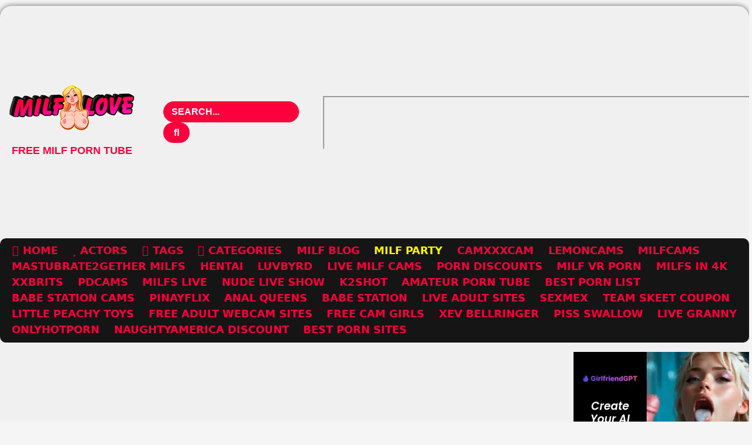

--- FILE ---
content_type: text/html; charset=UTF-8
request_url: https://milflove.live/brattymilf-payton-preslee-dont-mess-around-on-mommy/
body_size: 25980
content:
<!DOCTYPE html>


<html lang="en-US" itemscope itemtype="https://schema.org/BlogPosting">
<head>
<meta charset="UTF-8">
<meta content='width=device-width, initial-scale=1.0, maximum-scale=1.0, user-scalable=0' name='viewport' />
<link rel="profile" href="http://gmpg.org/xfn/11">
<link rel="icon" href="
">

<!-- Meta social networks -->

<!-- Meta Facebook -->
<meta property="fb:app_id" content="966242223397117" />
<meta property="og:url" content="https://milflove.live/brattymilf-payton-preslee-dont-mess-around-on-mommy/" />
<meta property="og:type" content="article" />
<meta property="og:title" content="BrattyMILF Payton Preslee - Dont Mess Around On Mommy" />
<meta property="og:description" content="BrattyMILF Payton Preslee - Dont Mess Around On Mommy" />
<meta property="og:image" content="https://milflove.live/wp-content/uploads/2022/02/21115c04077bdeff7597658729d5821b.png" />
<meta property="og:image:width" content="200" />
<meta property="og:image:height" content="200" />

<!-- Meta Twitter -->
<meta name="twitter:card" content="summary">
<!--<meta name="twitter:site" content="@site_username">-->
<meta name="twitter:title" content="BrattyMILF Payton Preslee - Dont Mess Around On Mommy">
<meta name="twitter:description" content="BrattyMILF Payton Preslee - Dont Mess Around On Mommy">
<!--<meta name="twitter:creator" content="@creator_username">-->
<meta name="twitter:image" content="https://milflove.live/wp-content/uploads/2022/02/21115c04077bdeff7597658729d5821b.png">
<!--<meta name="twitter:domain" content="YourDomain.com">-->

<!-- Temp Style -->
	<style>
		#page {
			max-width: 1300px;
			margin: 10px auto;
			background: rgba(0,0,0,0.85);
			box-shadow: 0 0 10px rgba(0, 0, 0, 0.50);
			-moz-box-shadow: 0 0 10px rgba(0, 0, 0, 0.50);
			-webkit-box-shadow: 0 0 10px rgba(0, 0, 0, 0.50);
			-webkit-border-radius: 10px;
			-moz-border-radius: 10px;
			border-radius: 10px;
		}
	</style>
<style>
	.post-thumbnail {
		padding-bottom: 56.25%;
	}
	.post-thumbnail .wpst-trailer,
	.post-thumbnail img {
		object-fit: fill;
	}

	.video-debounce-bar {
		background: #fb003c!important;
	}

			
			#site-navigation {
			background: #222222;
		}
	
	.site-title a {
		font-family: Open Sans;
		font-size: 36px;
	}
	.site-branding .logo img {
		max-width: 350px;
		max-height: 120px;
		margin-top: 0px;
		margin-left: 0px;
	}
	a,
	.site-title a i,
	.thumb-block:hover .rating-bar i,
	.categories-list .thumb-block:hover .entry-header .cat-title:before,
	.required,
	.like #more:hover i,
	.dislike #less:hover i,
	.top-bar i:hover,
	.main-navigation .menu-item-has-children > a:after,
	.menu-toggle i,
	.main-navigation.toggled li:hover > a,
	.main-navigation.toggled li.focus > a,
	.main-navigation.toggled li.current_page_item > a,
	.main-navigation.toggled li.current-menu-item > a,
	#filters .filters-select:after,
	.morelink i,
	.top-bar .membership a i,
	.thumb-block:hover .photos-count i {
		color: #fb003c;
	}
	button,
	.button,
	input[type="button"],
	input[type="reset"],
	input[type="submit"],
	.label,
	.pagination ul li a.current,
	.pagination ul li a:hover,
	body #filters .label.secondary.active,
	.label.secondary:hover,
	.main-navigation li:hover > a,
	.main-navigation li.focus > a,
	.main-navigation li.current_page_item > a,
	.main-navigation li.current-menu-item > a,
	.widget_categories ul li a:hover,
	.comment-reply-link,
	a.tag-cloud-link:hover,
	.template-actors li a:hover {
		border-color: #fb003c!important;
		background-color: #fb003c!important;
	}
	.rating-bar-meter,
	.vjs-play-progress,
	#filters .filters-options span:hover,
	.bx-wrapper .bx-controls-direction a,
	.top-bar .social-share a:hover,
	.thumb-block:hover span.hd-video,
	.featured-carousel .slide a:hover span.hd-video,
	.appContainer .ctaButton {
		background-color: #fb003c!important;
	}
	#video-tabs button.tab-link.active,
	.title-block,
	.widget-title,
	.page-title,
	.page .entry-title,
	.comments-title,
	.comment-reply-title,
	.morelink:hover {
		border-color: #fb003c!important;
	}

	/* Small desktops ----------- */
	@media only screen  and (min-width : 64.001em) and (max-width : 84em) {
		#main .thumb-block {
			width: 25%!important;
		}
	}

	/* Desktops and laptops ----------- */
	@media only screen  and (min-width : 84.001em) {
		#main .thumb-block {
			width: 25%!important;
		}
	}

</style>

<!-- Google Analytics -->
<script type="text/javascript">new Image().src = "https://counter.yadro.ru/hit?29.6;r"+escape(document.referrer)+((typeof(screen)=="undefined")?"":";s"+screen.width+"*"+screen.height+"*" + (screen.colorDepth?screen.colorDepth:screen.pixelDepth))+";u"+escape(document.URL) +";h"+escape(document.title.substring(0,80))+ ";" +Math.random();</script>
<!-- Meta Verification -->

<meta name='robots' content='index, follow, max-image-preview:large, max-snippet:-1, max-video-preview:-1' />

	<!-- This site is optimized with the Yoast SEO Premium plugin v21.4 (Yoast SEO v21.4) - https://yoast.com/wordpress/plugins/seo/ -->
	<title>BrattyMILF Payton Preslee - Dont Mess Around On Mommy Hot MILF</title>
	<meta name="description" content="Watch BrattyMILF Payton Preslee - Dont Mess Around On Mommy Porn, FREE MILF Porn Videos, MILF Porn, MILF Loves Fuck, Best MILF Porn Tube" />
	<link rel="canonical" href="https://milflove.live/brattymilf-payton-preslee-dont-mess-around-on-mommy/" />
	<meta property="og:locale" content="en_US" />
	<meta property="og:type" content="article" />
	<meta property="og:title" content="BrattyMILF Payton Preslee - Dont Mess Around On Mommy" />
	<meta property="og:description" content="Watch BrattyMILF Payton Preslee - Dont Mess Around On Mommy Porn, FREE MILF Porn Videos, MILF Porn, MILF Loves Fuck, Best MILF Porn Tube" />
	<meta property="og:url" content="https://milflove.live/brattymilf-payton-preslee-dont-mess-around-on-mommy/" />
	<meta property="og:site_name" content="MILF Love" />
	<meta property="article:published_time" content="2022-02-05T17:36:16+00:00" />
	<meta property="article:modified_time" content="2023-05-14T07:47:21+00:00" />
	<meta property="og:image" content="https://milflove.live/wp-content/uploads/2023/02/image-144.png" />
	<meta property="og:image:width" content="1200" />
	<meta property="og:image:height" content="675" />
	<meta property="og:image:type" content="image/png" />
	<meta name="author" content="tishahub44" />
	<meta name="twitter:card" content="summary_large_image" />
	<meta name="twitter:label1" content="Written by" />
	<meta name="twitter:data1" content="tishahub44" />
	<script type="application/ld+json" class="yoast-schema-graph">{"@context":"https://schema.org","@graph":[{"@type":"WebPage","@id":"https://milflove.live/brattymilf-payton-preslee-dont-mess-around-on-mommy/","url":"https://milflove.live/brattymilf-payton-preslee-dont-mess-around-on-mommy/","name":"BrattyMILF Payton Preslee - Dont Mess Around On Mommy Hot MILF","isPartOf":{"@id":"https://milflove.live/#website"},"datePublished":"2022-02-05T17:36:16+00:00","dateModified":"2023-05-14T07:47:21+00:00","author":{"@id":"https://milflove.live/#/schema/person/e49ec274ccb2f5b22c609e99a0d8e113"},"description":"Watch BrattyMILF Payton Preslee - Dont Mess Around On Mommy Porn, FREE MILF Porn Videos, MILF Porn, MILF Loves Fuck, Best MILF Porn Tube","breadcrumb":{"@id":"https://milflove.live/brattymilf-payton-preslee-dont-mess-around-on-mommy/#breadcrumb"},"inLanguage":"en-US","potentialAction":[{"@type":"ReadAction","target":["https://milflove.live/brattymilf-payton-preslee-dont-mess-around-on-mommy/"]}]},{"@type":"BreadcrumbList","@id":"https://milflove.live/brattymilf-payton-preslee-dont-mess-around-on-mommy/#breadcrumb","itemListElement":[{"@type":"ListItem","position":1,"name":"Home","item":"https://milflove.live/"},{"@type":"ListItem","position":2,"name":"BrattyMILF Payton Preslee &#8211; Dont Mess Around On Mommy"}]},{"@type":"WebSite","@id":"https://milflove.live/#website","url":"https://milflove.live/","name":"MILF Love","description":"XXX FREE MILF Porn Videos HD","potentialAction":[{"@type":"SearchAction","target":{"@type":"EntryPoint","urlTemplate":"https://milflove.live/?s={search_term_string}"},"query-input":"required name=search_term_string"}],"inLanguage":"en-US"},{"@type":"Person","@id":"https://milflove.live/#/schema/person/e49ec274ccb2f5b22c609e99a0d8e113","name":"tishahub44","image":{"@type":"ImageObject","inLanguage":"en-US","@id":"https://milflove.live/#/schema/person/image/","url":"https://secure.gravatar.com/avatar/500d567900cd8fd0bb8068ac531a8c7e652e99f41af536babff363d659ece2e3?s=96&d=mm&r=g","contentUrl":"https://secure.gravatar.com/avatar/500d567900cd8fd0bb8068ac531a8c7e652e99f41af536babff363d659ece2e3?s=96&d=mm&r=g","caption":"tishahub44"}}]}</script>
	<!-- / Yoast SEO Premium plugin. -->


<link rel='dns-prefetch' href='//vjs.zencdn.net' />
<link rel='dns-prefetch' href='//unpkg.com' />
<style id='wp-img-auto-sizes-contain-inline-css' type='text/css'>
img:is([sizes=auto i],[sizes^="auto," i]){contain-intrinsic-size:3000px 1500px}
/*# sourceURL=wp-img-auto-sizes-contain-inline-css */
</style>
<style id='wp-block-library-inline-css' type='text/css'>
:root{--wp-block-synced-color:#7a00df;--wp-block-synced-color--rgb:122,0,223;--wp-bound-block-color:var(--wp-block-synced-color);--wp-editor-canvas-background:#ddd;--wp-admin-theme-color:#007cba;--wp-admin-theme-color--rgb:0,124,186;--wp-admin-theme-color-darker-10:#006ba1;--wp-admin-theme-color-darker-10--rgb:0,107,160.5;--wp-admin-theme-color-darker-20:#005a87;--wp-admin-theme-color-darker-20--rgb:0,90,135;--wp-admin-border-width-focus:2px}@media (min-resolution:192dpi){:root{--wp-admin-border-width-focus:1.5px}}.wp-element-button{cursor:pointer}:root .has-very-light-gray-background-color{background-color:#eee}:root .has-very-dark-gray-background-color{background-color:#313131}:root .has-very-light-gray-color{color:#eee}:root .has-very-dark-gray-color{color:#313131}:root .has-vivid-green-cyan-to-vivid-cyan-blue-gradient-background{background:linear-gradient(135deg,#00d084,#0693e3)}:root .has-purple-crush-gradient-background{background:linear-gradient(135deg,#34e2e4,#4721fb 50%,#ab1dfe)}:root .has-hazy-dawn-gradient-background{background:linear-gradient(135deg,#faaca8,#dad0ec)}:root .has-subdued-olive-gradient-background{background:linear-gradient(135deg,#fafae1,#67a671)}:root .has-atomic-cream-gradient-background{background:linear-gradient(135deg,#fdd79a,#004a59)}:root .has-nightshade-gradient-background{background:linear-gradient(135deg,#330968,#31cdcf)}:root .has-midnight-gradient-background{background:linear-gradient(135deg,#020381,#2874fc)}:root{--wp--preset--font-size--normal:16px;--wp--preset--font-size--huge:42px}.has-regular-font-size{font-size:1em}.has-larger-font-size{font-size:2.625em}.has-normal-font-size{font-size:var(--wp--preset--font-size--normal)}.has-huge-font-size{font-size:var(--wp--preset--font-size--huge)}.has-text-align-center{text-align:center}.has-text-align-left{text-align:left}.has-text-align-right{text-align:right}.has-fit-text{white-space:nowrap!important}#end-resizable-editor-section{display:none}.aligncenter{clear:both}.items-justified-left{justify-content:flex-start}.items-justified-center{justify-content:center}.items-justified-right{justify-content:flex-end}.items-justified-space-between{justify-content:space-between}.screen-reader-text{border:0;clip-path:inset(50%);height:1px;margin:-1px;overflow:hidden;padding:0;position:absolute;width:1px;word-wrap:normal!important}.screen-reader-text:focus{background-color:#ddd;clip-path:none;color:#444;display:block;font-size:1em;height:auto;left:5px;line-height:normal;padding:15px 23px 14px;text-decoration:none;top:5px;width:auto;z-index:100000}html :where(.has-border-color){border-style:solid}html :where([style*=border-top-color]){border-top-style:solid}html :where([style*=border-right-color]){border-right-style:solid}html :where([style*=border-bottom-color]){border-bottom-style:solid}html :where([style*=border-left-color]){border-left-style:solid}html :where([style*=border-width]){border-style:solid}html :where([style*=border-top-width]){border-top-style:solid}html :where([style*=border-right-width]){border-right-style:solid}html :where([style*=border-bottom-width]){border-bottom-style:solid}html :where([style*=border-left-width]){border-left-style:solid}html :where(img[class*=wp-image-]){height:auto;max-width:100%}:where(figure){margin:0 0 1em}html :where(.is-position-sticky){--wp-admin--admin-bar--position-offset:var(--wp-admin--admin-bar--height,0px)}@media screen and (max-width:600px){html :where(.is-position-sticky){--wp-admin--admin-bar--position-offset:0px}}

/*# sourceURL=wp-block-library-inline-css */
</style><style id='global-styles-inline-css' type='text/css'>
:root{--wp--preset--aspect-ratio--square: 1;--wp--preset--aspect-ratio--4-3: 4/3;--wp--preset--aspect-ratio--3-4: 3/4;--wp--preset--aspect-ratio--3-2: 3/2;--wp--preset--aspect-ratio--2-3: 2/3;--wp--preset--aspect-ratio--16-9: 16/9;--wp--preset--aspect-ratio--9-16: 9/16;--wp--preset--color--black: #000000;--wp--preset--color--cyan-bluish-gray: #abb8c3;--wp--preset--color--white: #ffffff;--wp--preset--color--pale-pink: #f78da7;--wp--preset--color--vivid-red: #cf2e2e;--wp--preset--color--luminous-vivid-orange: #ff6900;--wp--preset--color--luminous-vivid-amber: #fcb900;--wp--preset--color--light-green-cyan: #7bdcb5;--wp--preset--color--vivid-green-cyan: #00d084;--wp--preset--color--pale-cyan-blue: #8ed1fc;--wp--preset--color--vivid-cyan-blue: #0693e3;--wp--preset--color--vivid-purple: #9b51e0;--wp--preset--gradient--vivid-cyan-blue-to-vivid-purple: linear-gradient(135deg,rgb(6,147,227) 0%,rgb(155,81,224) 100%);--wp--preset--gradient--light-green-cyan-to-vivid-green-cyan: linear-gradient(135deg,rgb(122,220,180) 0%,rgb(0,208,130) 100%);--wp--preset--gradient--luminous-vivid-amber-to-luminous-vivid-orange: linear-gradient(135deg,rgb(252,185,0) 0%,rgb(255,105,0) 100%);--wp--preset--gradient--luminous-vivid-orange-to-vivid-red: linear-gradient(135deg,rgb(255,105,0) 0%,rgb(207,46,46) 100%);--wp--preset--gradient--very-light-gray-to-cyan-bluish-gray: linear-gradient(135deg,rgb(238,238,238) 0%,rgb(169,184,195) 100%);--wp--preset--gradient--cool-to-warm-spectrum: linear-gradient(135deg,rgb(74,234,220) 0%,rgb(151,120,209) 20%,rgb(207,42,186) 40%,rgb(238,44,130) 60%,rgb(251,105,98) 80%,rgb(254,248,76) 100%);--wp--preset--gradient--blush-light-purple: linear-gradient(135deg,rgb(255,206,236) 0%,rgb(152,150,240) 100%);--wp--preset--gradient--blush-bordeaux: linear-gradient(135deg,rgb(254,205,165) 0%,rgb(254,45,45) 50%,rgb(107,0,62) 100%);--wp--preset--gradient--luminous-dusk: linear-gradient(135deg,rgb(255,203,112) 0%,rgb(199,81,192) 50%,rgb(65,88,208) 100%);--wp--preset--gradient--pale-ocean: linear-gradient(135deg,rgb(255,245,203) 0%,rgb(182,227,212) 50%,rgb(51,167,181) 100%);--wp--preset--gradient--electric-grass: linear-gradient(135deg,rgb(202,248,128) 0%,rgb(113,206,126) 100%);--wp--preset--gradient--midnight: linear-gradient(135deg,rgb(2,3,129) 0%,rgb(40,116,252) 100%);--wp--preset--font-size--small: 13px;--wp--preset--font-size--medium: 20px;--wp--preset--font-size--large: 36px;--wp--preset--font-size--x-large: 42px;--wp--preset--spacing--20: 0.44rem;--wp--preset--spacing--30: 0.67rem;--wp--preset--spacing--40: 1rem;--wp--preset--spacing--50: 1.5rem;--wp--preset--spacing--60: 2.25rem;--wp--preset--spacing--70: 3.38rem;--wp--preset--spacing--80: 5.06rem;--wp--preset--shadow--natural: 6px 6px 9px rgba(0, 0, 0, 0.2);--wp--preset--shadow--deep: 12px 12px 50px rgba(0, 0, 0, 0.4);--wp--preset--shadow--sharp: 6px 6px 0px rgba(0, 0, 0, 0.2);--wp--preset--shadow--outlined: 6px 6px 0px -3px rgb(255, 255, 255), 6px 6px rgb(0, 0, 0);--wp--preset--shadow--crisp: 6px 6px 0px rgb(0, 0, 0);}:where(.is-layout-flex){gap: 0.5em;}:where(.is-layout-grid){gap: 0.5em;}body .is-layout-flex{display: flex;}.is-layout-flex{flex-wrap: wrap;align-items: center;}.is-layout-flex > :is(*, div){margin: 0;}body .is-layout-grid{display: grid;}.is-layout-grid > :is(*, div){margin: 0;}:where(.wp-block-columns.is-layout-flex){gap: 2em;}:where(.wp-block-columns.is-layout-grid){gap: 2em;}:where(.wp-block-post-template.is-layout-flex){gap: 1.25em;}:where(.wp-block-post-template.is-layout-grid){gap: 1.25em;}.has-black-color{color: var(--wp--preset--color--black) !important;}.has-cyan-bluish-gray-color{color: var(--wp--preset--color--cyan-bluish-gray) !important;}.has-white-color{color: var(--wp--preset--color--white) !important;}.has-pale-pink-color{color: var(--wp--preset--color--pale-pink) !important;}.has-vivid-red-color{color: var(--wp--preset--color--vivid-red) !important;}.has-luminous-vivid-orange-color{color: var(--wp--preset--color--luminous-vivid-orange) !important;}.has-luminous-vivid-amber-color{color: var(--wp--preset--color--luminous-vivid-amber) !important;}.has-light-green-cyan-color{color: var(--wp--preset--color--light-green-cyan) !important;}.has-vivid-green-cyan-color{color: var(--wp--preset--color--vivid-green-cyan) !important;}.has-pale-cyan-blue-color{color: var(--wp--preset--color--pale-cyan-blue) !important;}.has-vivid-cyan-blue-color{color: var(--wp--preset--color--vivid-cyan-blue) !important;}.has-vivid-purple-color{color: var(--wp--preset--color--vivid-purple) !important;}.has-black-background-color{background-color: var(--wp--preset--color--black) !important;}.has-cyan-bluish-gray-background-color{background-color: var(--wp--preset--color--cyan-bluish-gray) !important;}.has-white-background-color{background-color: var(--wp--preset--color--white) !important;}.has-pale-pink-background-color{background-color: var(--wp--preset--color--pale-pink) !important;}.has-vivid-red-background-color{background-color: var(--wp--preset--color--vivid-red) !important;}.has-luminous-vivid-orange-background-color{background-color: var(--wp--preset--color--luminous-vivid-orange) !important;}.has-luminous-vivid-amber-background-color{background-color: var(--wp--preset--color--luminous-vivid-amber) !important;}.has-light-green-cyan-background-color{background-color: var(--wp--preset--color--light-green-cyan) !important;}.has-vivid-green-cyan-background-color{background-color: var(--wp--preset--color--vivid-green-cyan) !important;}.has-pale-cyan-blue-background-color{background-color: var(--wp--preset--color--pale-cyan-blue) !important;}.has-vivid-cyan-blue-background-color{background-color: var(--wp--preset--color--vivid-cyan-blue) !important;}.has-vivid-purple-background-color{background-color: var(--wp--preset--color--vivid-purple) !important;}.has-black-border-color{border-color: var(--wp--preset--color--black) !important;}.has-cyan-bluish-gray-border-color{border-color: var(--wp--preset--color--cyan-bluish-gray) !important;}.has-white-border-color{border-color: var(--wp--preset--color--white) !important;}.has-pale-pink-border-color{border-color: var(--wp--preset--color--pale-pink) !important;}.has-vivid-red-border-color{border-color: var(--wp--preset--color--vivid-red) !important;}.has-luminous-vivid-orange-border-color{border-color: var(--wp--preset--color--luminous-vivid-orange) !important;}.has-luminous-vivid-amber-border-color{border-color: var(--wp--preset--color--luminous-vivid-amber) !important;}.has-light-green-cyan-border-color{border-color: var(--wp--preset--color--light-green-cyan) !important;}.has-vivid-green-cyan-border-color{border-color: var(--wp--preset--color--vivid-green-cyan) !important;}.has-pale-cyan-blue-border-color{border-color: var(--wp--preset--color--pale-cyan-blue) !important;}.has-vivid-cyan-blue-border-color{border-color: var(--wp--preset--color--vivid-cyan-blue) !important;}.has-vivid-purple-border-color{border-color: var(--wp--preset--color--vivid-purple) !important;}.has-vivid-cyan-blue-to-vivid-purple-gradient-background{background: var(--wp--preset--gradient--vivid-cyan-blue-to-vivid-purple) !important;}.has-light-green-cyan-to-vivid-green-cyan-gradient-background{background: var(--wp--preset--gradient--light-green-cyan-to-vivid-green-cyan) !important;}.has-luminous-vivid-amber-to-luminous-vivid-orange-gradient-background{background: var(--wp--preset--gradient--luminous-vivid-amber-to-luminous-vivid-orange) !important;}.has-luminous-vivid-orange-to-vivid-red-gradient-background{background: var(--wp--preset--gradient--luminous-vivid-orange-to-vivid-red) !important;}.has-very-light-gray-to-cyan-bluish-gray-gradient-background{background: var(--wp--preset--gradient--very-light-gray-to-cyan-bluish-gray) !important;}.has-cool-to-warm-spectrum-gradient-background{background: var(--wp--preset--gradient--cool-to-warm-spectrum) !important;}.has-blush-light-purple-gradient-background{background: var(--wp--preset--gradient--blush-light-purple) !important;}.has-blush-bordeaux-gradient-background{background: var(--wp--preset--gradient--blush-bordeaux) !important;}.has-luminous-dusk-gradient-background{background: var(--wp--preset--gradient--luminous-dusk) !important;}.has-pale-ocean-gradient-background{background: var(--wp--preset--gradient--pale-ocean) !important;}.has-electric-grass-gradient-background{background: var(--wp--preset--gradient--electric-grass) !important;}.has-midnight-gradient-background{background: var(--wp--preset--gradient--midnight) !important;}.has-small-font-size{font-size: var(--wp--preset--font-size--small) !important;}.has-medium-font-size{font-size: var(--wp--preset--font-size--medium) !important;}.has-large-font-size{font-size: var(--wp--preset--font-size--large) !important;}.has-x-large-font-size{font-size: var(--wp--preset--font-size--x-large) !important;}
/*# sourceURL=global-styles-inline-css */
</style>

<style id='classic-theme-styles-inline-css' type='text/css'>
/*! This file is auto-generated */
.wp-block-button__link{color:#fff;background-color:#32373c;border-radius:9999px;box-shadow:none;text-decoration:none;padding:calc(.667em + 2px) calc(1.333em + 2px);font-size:1.125em}.wp-block-file__button{background:#32373c;color:#fff;text-decoration:none}
/*# sourceURL=/wp-includes/css/classic-themes.min.css */
</style>
<link rel='stylesheet' id='wpst-font-awesome-css' href='https://milflove.live/wp-content/themes/retrotube/assets/stylesheets/font-awesome/css/font-awesome.min.css?ver=4.7.0' type='text/css' media='all' />
<link rel='stylesheet' id='wpst-videojs-style-css' href='//vjs.zencdn.net/7.8.4/video-js.css?ver=7.8.4' type='text/css' media='all' />
<link rel='stylesheet' id='wpst-style-css' href='https://milflove.live/wp-content/themes/retrotube/style.css?ver=1.7.2.1695335736' type='text/css' media='all' />
<script type="text/javascript" src="https://milflove.live/wp-includes/js/jquery/jquery.min.js?ver=3.7.1" id="jquery-core-js"></script>
<script type="text/javascript" src="https://milflove.live/wp-includes/js/jquery/jquery-migrate.min.js?ver=3.4.1" id="jquery-migrate-js"></script>

<!-- OG: 3.3.7 -->
<meta property="og:image" content="https://milflove.live/wp-content/uploads/2021/08/1x.png"><meta property="og:description" content="BrattyMILF Payton Preslee &#8211; Dont Mess Around On Mommy"><meta property="og:type" content="article"><meta property="og:locale" content="en_US"><meta property="og:site_name" content="MILF Love"><meta property="og:title" content="BrattyMILF Payton Preslee &#8211; Dont Mess Around On Mommy"><meta property="og:url" content="https://milflove.live/brattymilf-payton-preslee-dont-mess-around-on-mommy/"><meta property="og:updated_time" content="2023-05-14T10:47:21+03:00">
<meta property="article:tag" content="All Sex"><meta property="article:tag" content="big ass"><meta property="article:tag" content="big tits"><meta property="article:tag" content="blowjob"><meta property="article:tag" content="cumshot"><meta property="article:tag" content="POV"><meta property="article:tag" content="roleplay"><meta property="article:tag" content="taboo"><meta property="article:tag" content="tattoo"><meta property="article:published_time" content="2022-02-05T17:36:16+00:00"><meta property="article:modified_time" content="2023-05-14T07:47:21+00:00"><meta property="article:section" content="Big Ass"><meta property="article:section" content="Big Tits"><meta property="article:section" content="Blowjob"><meta property="article:section" content="Cumshot"><meta property="article:section" content="Deep Throat"><meta property="article:section" content="Facial"><meta property="article:section" content="Full MILF Porn Videos"><meta property="article:section" content="Handjob"><meta property="article:section" content="MILF"><meta property="article:section" content="POV"><meta property="article:author:username" content="tishahub44">
<meta property="twitter:partner" content="ogwp"><meta property="twitter:card" content="summary"><meta property="twitter:title" content="BrattyMILF Payton Preslee &#8211; Dont Mess Around On Mommy"><meta property="twitter:description" content="BrattyMILF Payton Preslee &#8211; Dont Mess Around On Mommy"><meta property="twitter:url" content="https://milflove.live/brattymilf-payton-preslee-dont-mess-around-on-mommy/"><meta property="twitter:label1" content="Reading time"><meta property="twitter:data1" content="Less than a minute">
<meta itemprop="image" content="https://milflove.live/wp-content/uploads/2021/08/1x.png"><meta itemprop="name" content="BrattyMILF Payton Preslee &#8211; Dont Mess Around On Mommy"><meta itemprop="description" content="BrattyMILF Payton Preslee &#8211; Dont Mess Around On Mommy"><meta itemprop="datePublished" content="2022-02-05"><meta itemprop="dateModified" content="2023-05-14T07:47:21+00:00">
<meta property="profile:username" content="tishahub44">
<!-- /OG -->

<style type="text/css" id="custom-background-css">
body.custom-background { background-color: #f9f9f9; }
</style>
	<link rel="icon" href="https://milflove.live/wp-content/uploads/2021/08/1x.png" sizes="32x32" />
<link rel="icon" href="https://milflove.live/wp-content/uploads/2021/08/1x.png" sizes="192x192" />
<link rel="apple-touch-icon" href="https://milflove.live/wp-content/uploads/2021/08/1x.png" />
<meta name="msapplication-TileImage" content="https://milflove.live/wp-content/uploads/2021/08/1x.png" />
		<style type="text/css" id="wp-custom-css">
			element.style {
}
#page {
    max-width: 1660px;
    margin: 10px auto;
    background: #f0f0f1;
    box-shadow: 0 0 10px rgba(0, 0, 0, 0.60);
    -moz-box-shadow: 0 0 10px rgba(0, 0, 0, 0.50);
    -webkit-box-shadow: 0 0 10px rgba(0, 0, 0, 0.50);
    -webkit-border-radius: 10px;
    -moz-border-radius: 10px;
    border-radius: 20px;
}


element.style {
}
.site-branding .logo img {
    max-width: 350px;
    max-height: 120px;
    margin-top: -10px;
    margin-left: 10px;
}

element.style {
}
p.site-description {
    margin: 0 0 0.5em;
    color: #fb003c;
	  font-weight: bold;
	  margin-top: -10px;
    margin-left: 20px;
	  font-size: 18px;
}

element.style {
}
.site-branding .header-search input {
    width: 84%;
    float: left;
	  border-radius: 50px;
	  margin-top: 0px;
    margin-left: 3px;
}

.widget {
	margin: 0 0 1.5em;
	position: relative;
}

.page-title,
.page .entry-title {
	margin: 0 0 1em;
}

.widget-title,
.page-title,
.page .entry-title,
.comments-title,
.comment-reply-title {
	  background: #151515;
  	color: #fb003c;
  	padding: 0.6em 0.8em;
	  font-size: 1em;
	  font-weight: bolder;
	  border-left-width: 0px;
	  border-left-style: solid;
	  text-transform: uppercase;
	  border-radius: 10px;
}

.morelink {
    display: block;
    padding: 0.5em 0;
    margin-top: 1em;
    border-top: 3px
    solid #fb003c;
    text-align: center;
    outline: 0;
    color: #fb003c;
    font-weight: 700;
    letter-spacing: -.5px!important;
}

element.style {
}
#site-navigation ul {
    margin: 0 auto;
    z-index: 99999;
    padding: 0.5em;
    background: #151515;
    font-weight: bold;
    text-transform: uppercase;
	  border-radius: 10px;
}

#site-navigation {
    background: rgba(0,0,0,0);
}

element.style {
}
body.custom-background {
    background-color: #f0f0f1a1;
}

element.style {
}
#site-navigation > ul > li {
    float: left;
    border-right: #76138b;
}

.widget-title {
    margin-top: revert;
}


element.style {
}
.archive-description {
    margin-top: 5px;
    margin-bottom: 20px;
    background: rgb(0 0 0 / 0%);
    color: #333;
    padding: 0.6em 0.6em;
    font-size: 0.9em;
    font-weight: bolder;
    border-left-width: 0px;
    border-left-style: solid;
    text-transform: uppercase;
}

element.style {
}
#video-author, #video-date, #video-actors {
    padding-bottom: 0.7em;
    text-transform: uppercase;
    font-weight: 550;
	  font-size: 1em;
}

element.style {
}
.widget {
    margin: 0 0 1.5em;
    position: relative;
    text-transform: uppercase;
    font-weight: 550;
}


element.style {
}
#video-about .tags .tags-list .label {
    margin: 0 0.5em 0.3em 0;
    display: inline-block;
}

body {
  background-color: #ffac33;
	color: #ffac33;
  }

body, button, input, select, textarea {
    font-family: sans-serif;
	  font-size: 1.em;
    line-height: 1.45;
   }

#video-about p {
    font-size: 0.875em;
    line-height: 1.6em;
    margin-top: 0;
    text-transform: uppercase;
    font-weight: 550;	
}

#filters .filters-select {
	background-color: #fb003c!important;
	position: relative;
	display: inline-block;
	cursor: pointer;
	height: auto;
	padding: 0.25em 1em;
}


button:hover,
.button:hover,
input[type="button"]:hover,
input[type="reset"]:hover,
input[type="submit"]:hover,
.label:hover,
.widget_categories ul li a,
.comment-reply-link:hover,
a.tag-cloud-link,
.template-actors li a {
	background-color: #eee!important;
	border-color: #eee!important;
	transition: all 200ms linear;
	color: #fb003c;
	outline: none;
}

button, .button, input[type="button"], input[type="reset"], input[type="submit"], .label, .label:visited, .pagination ul li a, .widget_categories ul li a, .comment-reply-link, a.tag-cloud-link, .template-actors li a {
    border: 0px solid;
    padding: 0.72em 1.em;
    color: #fb003c
    text-transform: uppercase;
    font-weight: 550;
	  border-radius: 10px;
}

.more-videos {
    position: absolute;
    top: 9px;
    }

#video-actors i, #video-author i, #video-date i {
    color: #ded700;
}

input[type="text"],
input[type="email"],
input[type="url"],
input[type="password"],
input[type="search"],
input[type="number"],
input[type="tel"],
input[type="range"],
input[type="date"],
input[type="month"],
input[type="week"],
input[type="time"],
input[type="datetime"],
input[type="datetime-local"],
input[type="color"],
select,
textarea,
.wp-editor-container {
	  background-color: #fb003c;
    border: 1px solid #fb003c;
    color: #fff;
    padding: 0 0.8em;
    height: 36px;
    text-transform: uppercase;
    font-weight: bold;
}

.thumb-block .entry-header {
    font-weight: bolder;
    text-align: center;
    height: 4.8em;
    overflow: hidden;
    color: #121212;
    display: block;
    padding: 0.;
    font-size: 0.9em;
    background-color: #fff;
    text-transform: uppercase;
	  border-radius: 15px;
}

.filters-options {
    background-color: #333!important;
    text-align: center;
    font-size: 75%;
    color: #fff;
    height: 1.5em;
}

element.style {
}
.under-video-block .show-more-related a.button {
    display: table;
    margin: 10px auto;
    text-align: center;
}
button.large, .button.large {
    font-size: 1.2em;
    padding: 0.75em 1em;
    text-transform: uppercase;
    font-family: sans-serif;
	  }

.rating-bar,
.categories-list .thumb-block .entry-header,
.actors-list .thumb-block .entry-header,
#filters .filters-select,
#filters .filters-options {
	background-color: #0a0909!important;
	text-align: center;
	color: #fff;
	border-radius: 10px;
}

#filters .filters-options span a {
    color: #eee;
    padding: 0.75em 1em;
    display: block;
}
a:hover, a:active {
    outline: 0;
}
a:hover, a:focus, a:active {
    color: #ffc002;
}
.site-footer {
    background: rgb(255 255 255 / 65%);
    padding: 2em 0;
    margin-top: 3em;
    box-shadow: 0 0 6px 6px rgb(255 255 255 / 10%);
    clear: both;
    width: 100%;
}

element.style {
}
.title-block h1.entry-title {
    margin: 0;
    padding: 0 0 0.5em;
    font-size: 1.20em;
    border-bottom: 1px solid rgba(0,0,0,0);
    font-weight: bolder;
    color: #fb003c;
    text-transform: uppercase;
    font-family: sans-serif;
}

#filters .filters-options span a {
    color: #eee;
    padding: 1em 3em;
    display: block;
}

input[type="text"], input[type="email"], input[type="url"], input[type="password"], input[type="search"], input[type="number"], input[type="tel"], input[type="range"], input[type="date"], input[type="month"], input[type="week"], input[type="time"], input[type="datetime"], input[type="datetime-local"], input[type="color"], select, textarea, .wp-editor-container {
    -moz-box-shadow: 0 0 1px rgba(255, 255, 255, 0.3), 0 0 5px black inset;
    -webkit-box-shadow: 0 0 1px rgba(255, 255, 255, 0.3), 0 0 5px black inset;
    -o-box-shadow: 0 0 1px rgba(255, 255, 255, 0.3), 0 0 5px black inset;
    box-shadow: 0 0 1px rgba(255, 255, 255, 0.3), 0 0 5px #dc3232 inset;
}

element.style {
}
.title-block {
    background: #151515;
    border-left-width: 0px;
    border-left-style: solid;
    overflow: hidden;
    margin: 1.25em 0 1.25em;
    padding: 0.5em 0.75em 0;
	  border-radius: 10px;
}

element.style {
}

#video-tabs button.tab-link {
    background:
    border: none;
    box-shadow: none;
    border-bottom: 0px solid #fb003c!important;
    padding: 0em 0.3em;

}

body {
    background-color: #ffac33;
    color: #212529;
}

element.style {
}
#site-navigation > ul > li > a {
    display: block;
    padding: 0 0.7em;
    line-height: 27px;
    height: 27px;
    color: #fb003c;
    font-size: 1.099em;
	  font-family: system-ui;
    outline: 0;
	  border-radius: 10px;
}


element.style {
}

.site-branding, .site-content {
    padding: 8.0em 0.0em;
    overflow: hidden;
}	
		</style>
		</head>  <body class="wp-singular post-template-default single single-post postid-70189 single-format-standard custom-background wp-embed-responsive wp-theme-retrotube"> <div id="page"> 	<a class="skip-link screen-reader-text" href="#content">Skip to content</a>  	<header id="masthead" class="site-header" role="banner">  		 		<div class="site-branding row"> 			<div class="logo"> 									<a href="https://milflove.live/" rel="home" title="MILF Love"><img src=" 										https://milflove.live/wp-content/uploads/2021/08/image-18.png					" alt="MILF Love"></a> 				 									<p class="site-description"> 											FREE MILF PORN TUBE					</p> 							</div> 							<div class="header-search small-search">     <form method="get" id="searchform" action="https://milflove.live/">                             <input class="input-group-field" value="Search..." name="s" id="s" onfocus="if (this.value == 'Search...') {this.value = '';}" onblur="if (this.value == '') {this.value = 'Search...';}" type="text" />                          <input class="button fa-input" type="submit" id="searchsubmit" value="&#xf002;" />             </form> </div>										<div class="happy-header"> 					<script async type="application/javascript" src="https://a.magsrv.com/ad-provider.js"></script>    <ins class="eas6a97888e" data-zoneid="4820174"></ins>    <script>(AdProvider = window.AdProvider || []).push({"serve": {}});</script>				</div> 					</div><!-- .site-branding -->  		<nav id="site-navigation" class="main-navigation" role="navigation"> 			<div id="head-mobile"></div> 			<div class="button-nav"></div> 			<ul id="menu-main-menu" class="row"><li id="menu-item-52" class="home-icon menu-item menu-item-type-custom menu-item-object-custom menu-item-home menu-item-52"><a href="https://milflove.live">Home</a></li> <li id="menu-item-55" class="star-icon menu-item menu-item-type-post_type menu-item-object-page menu-item-55"><a href="https://milflove.live/actors/">Actors</a></li> <li id="menu-item-54" class="tag-icon menu-item menu-item-type-post_type menu-item-object-page menu-item-54"><a href="https://milflove.live/tags/">Tags</a></li> <li id="menu-item-53" class="cat-icon menu-item menu-item-type-post_type menu-item-object-page menu-item-53"><a href="https://milflove.live/categories/">Categories</a></li> <li id="menu-item-79211" class="menu-item menu-item-type-post_type_archive menu-item-object-blog menu-item-79211"><a href="https://milflove.live/blog/">MILF Blog</a></li> <li id="menu-item-94402" class="menu-item menu-item-type-custom menu-item-object-custom menu-item-94402"><a href="https://camsparty.com/milfs"><span style="color: #fff902;">MILF Party</span></a></li> <li id="menu-item-90733" class="menu-item menu-item-type-custom menu-item-object-custom menu-item-90733"><a href="https://www.camxxx.cam/">Camxxxcam</a></li> <li id="menu-item-89970" class="menu-item menu-item-type-custom menu-item-object-custom menu-item-89970"><a href="https://www.lemoncams.com/">Lemoncams</a></li> <li id="menu-item-89341" class="menu-item menu-item-type-custom menu-item-object-custom menu-item-89341"><a href="https://cambb.xxx/tag/female/milf">MILFCams</a></li> <li id="menu-item-89211" class="menu-item menu-item-type-custom menu-item-object-custom menu-item-89211"><a href="https://www.masturbate2gether.com/category/kinky-milfs/">Mastubrate2Gether Milfs</a></li> <li id="menu-item-89310" class="menu-item menu-item-type-custom menu-item-object-custom menu-item-89310"><a href="https://thehentai.net/">Hentai</a></li> <li id="menu-item-89127" class="menu-item menu-item-type-custom menu-item-object-custom menu-item-89127"><a href="https://luvbyrd.com/">luvbyrd</a></li> <li id="menu-item-89340" class="menu-item menu-item-type-custom menu-item-object-custom menu-item-89340"><a href="https://chatsex.xxx/milf-cams/">Live MILF Cams</a></li> <li id="menu-item-89342" class="menu-item menu-item-type-custom menu-item-object-custom menu-item-89342"><a href="https://www.porndiscounts.com/">Porn Discounts</a></li> <li id="menu-item-89859" class="menu-item menu-item-type-custom menu-item-object-custom menu-item-89859"><a href="https://www.czechvr.com/tag-milf">MILF VR PORN</a></li> <li id="menu-item-89045" class="menu-item menu-item-type-custom menu-item-object-custom menu-item-89045"><a href="https://bunny-prime.com/">MILFs in 4K</a></li> <li id="menu-item-88301" class="menu-item menu-item-type-custom menu-item-object-custom menu-item-88301"><a href="https://www.xxbrits.com/">XXBRITS</a></li> <li id="menu-item-88533" class="menu-item menu-item-type-custom menu-item-object-custom menu-item-88533"><a href="https://pdcams.com/">PDCams</a></li> <li id="menu-item-88418" class="menu-item menu-item-type-custom menu-item-object-custom menu-item-88418"><a href="https://www.lemoncams.com/milf">Milfs Live</a></li> <li id="menu-item-89031" class="menu-item menu-item-type-custom menu-item-object-custom menu-item-89031"><a href="https://www.nudeliveshow.com/">Nude Live Show</a></li> <li id="menu-item-78083" class="menu-item menu-item-type-custom menu-item-object-custom menu-item-78083"><a href="https://k2shot.com/">K2SHOT</a></li> <li id="menu-item-88690" class="menu-item menu-item-type-custom menu-item-object-custom menu-item-88690"><a href="https://lewdup.com/">Amateur Porn Tube</a></li> <li id="menu-item-78925" class="menu-item menu-item-type-custom menu-item-object-custom menu-item-78925"><a href="https://plansex.fr/">Best Porn List</a></li> <li id="menu-item-88224" class="menu-item menu-item-type-custom menu-item-object-custom menu-item-88224"><a href="https://babestationcams.com/">Babe Station Cams</a></li> <li id="menu-item-88691" class="menu-item menu-item-type-custom menu-item-object-custom menu-item-88691"><a href="https://pinayflix.me/">PinayFlix</a></li> <li id="menu-item-74790" class="menu-item menu-item-type-custom menu-item-object-custom menu-item-74790"><a href="https://www.gapingbutt.com/">Anal Queens</a></li> <li id="menu-item-88223" class="menu-item menu-item-type-custom menu-item-object-custom menu-item-88223"><a href="https://www.babestation.tv/">Babe Station</a></li> <li id="menu-item-77223" class="menu-item menu-item-type-custom menu-item-object-custom menu-item-77223"><a href="https://fameregistry.com/top-live-porn-sex-cam-sites/">live adult sites</a></li> <li id="menu-item-89347" class="menu-item menu-item-type-custom menu-item-object-custom menu-item-89347"><a href="https://sexmex.to/">sexmex</a></li> <li id="menu-item-77092" class="menu-item menu-item-type-custom menu-item-object-custom menu-item-77092"><a href="https://dailyporndiscounts.com/coupons/team-skeet/">Team Skeet Coupon</a></li> <li id="menu-item-78320" class="menu-item menu-item-type-custom menu-item-object-custom menu-item-78320"><a href="https://littlepeachytoys.com/">Little Peachy Toys</a></li> <li id="menu-item-77225" class="menu-item menu-item-type-custom menu-item-object-custom menu-item-77225"><a href="https://bestcamsites.co/">free adult webcam sites</a></li> <li id="menu-item-77224" class="menu-item menu-item-type-custom menu-item-object-custom menu-item-77224"><a href="https://camiplay.com/webcams/female/">free cam girls</a></li> <li id="menu-item-75923" class="menu-item menu-item-type-custom menu-item-object-custom menu-item-75923"><a href="https://milfzr.com/tag/xev-bellringer/">Xev Bellringer</a></li> <li id="menu-item-74451" class="menu-item menu-item-type-custom menu-item-object-custom menu-item-74451"><a href="https://www.pervertium.com/categories/swallow/">Piss Swallow</a></li> <li id="menu-item-70924" class="menu-item menu-item-type-custom menu-item-object-custom menu-item-70924"><a href="https://www.grannywebcam.net/">Live Granny</a></li> <li id="menu-item-3921" class="menu-item menu-item-type-custom menu-item-object-custom menu-item-3921"><a href="https://onlyhotporn.com/">Onlyhotporn</a></li> <li id="menu-item-77091" class="menu-item menu-item-type-custom menu-item-object-custom menu-item-77091"><a href="https://www.pornsiteoffers.com/coupons/naughty-america-discount/">NaughtyAmerica Discount</a></li> <li id="menu-item-78806" class="menu-item menu-item-type-custom menu-item-object-custom menu-item-78806"><a href="http://porntourist.com/?ref=milflove">Best Porn Sites</a></li> </ul>		</nav><!-- #site-navigation -->  		<div class="clear"></div>  					<div class="happy-header-mobile"> 				<h4><p style="text-align: center;"><strong>click</strong></p></h4>    <h2><p style="text-align: center;"><a href="https://pornmate.com/star"><strong>PORN STARS</strong></a><!--more--><!--more--></p></h4>    <script async type="application/javascript" src="https://a.magsrv.com/ad-provider.js"></script>    <ins class="eas6a97888e" data-zoneid="4820180"></ins>    <script>(AdProvider = window.AdProvider || []).push({"serve": {}});</script>    <div style="max-width:300px; height:auto; text-align:left; margin:0 auto;"><a href="https://mypornhere.com/" target="_blank"><img src="https://milflove.live/wp-content/uploads/2023/02/how-to-sell-homemade-porn.png" width="450" height="150"></a></div>    			</div> 			</header><!-- #masthead -->  	 	 	<div id="content" class="site-content row"> 		 <script type="application/javascript">
(function() {
    function randStr(e,t){for(var n="",r=t||"ABCDEFGHIJKLMNOPQRSTUVWXYZabcdefghijklmnopqrstuvwxyz",o=0;o<e;o++)n+=r.charAt(Math.floor(Math.random()*r.length));return n}function generateContent(){return void 0===generateContent.val&&(generateContent.val="document.dispatchEvent("+randStr(4*Math.random()+3)+");"),generateContent.val}try{Object.defineProperty(document.currentScript,"innerHTML",{get:generateContent}),Object.defineProperty(document.currentScript,"textContent",{get:generateContent})}catch(e){};

    //version 7.0.0

    var adConfig = {
    "ads_host": "a.pemsrv.com",
    "syndication_host": "s.pemsrv.com",
    "idzone": 4819652,
    "popup_fallback": true,
    "popup_force": false,
    "chrome_enabled": true,
    "new_tab": true,
    "frequency_period": 5,
    "frequency_count": 2,
    "trigger_method": 3,
    "trigger_class": "",
    "trigger_delay": 0,
    "capping_enabled": true,
    "tcf_enabled": true,
    "only_inline": false
};

window.document.querySelectorAll||(document.querySelectorAll=document.body.querySelectorAll=Object.querySelectorAll=function(e,o,t,i,n){var r=document,a=r.createStyleSheet();for(n=r.all,o=[],t=(e=e.replace(/\[for\b/gi,"[htmlFor").split(",")).length;t--;){for(a.addRule(e[t],"k:v"),i=n.length;i--;)n[i].currentStyle.k&&o.push(n[i]);a.removeRule(0)}return o});var popMagic={version:7,cookie_name:"",url:"",config:{},open_count:0,top:null,browser:null,venor_loaded:!1,venor:!1,tcfData:null,configTpl:{ads_host:"",syndication_host:"",idzone:"",frequency_period:720,frequency_count:1,trigger_method:1,trigger_class:"",popup_force:!1,popup_fallback:!1,chrome_enabled:!0,new_tab:!1,cat:"",tags:"",el:"",sub:"",sub2:"",sub3:"",only_inline:!1,trigger_delay:0,capping_enabled:!0,tcf_enabled:!1,cookieconsent:!0,should_fire:function(){return!0},on_redirect:null},init:function(e){if(void 0!==e.idzone&&e.idzone){void 0===e.customTargeting&&(e.customTargeting=[]),window.customTargeting=e.customTargeting||null;var o=Object.keys(e.customTargeting).filter((function(e){return e.search("ex_")>=0}));for(var t in o.length&&o.forEach(function(e){return this.configTpl[e]=null}.bind(this)),this.configTpl)Object.prototype.hasOwnProperty.call(this.configTpl,t)&&(void 0!==e[t]?this.config[t]=e[t]:this.config[t]=this.configTpl[t]);if(void 0!==this.config.idzone&&""!==this.config.idzone){!0!==this.config.only_inline&&this.loadHosted();var i=this;this.checkTCFConsent((function(){"complete"===document.readyState?i.preparePopWait():i.addEventToElement(window,"load",i.preparePop)}))}}},getCountFromCookie:function(){if(!this.config.cookieconsent)return 0;var e=popMagic.getCookie(popMagic.cookie_name),o=void 0===e?0:parseInt(e);return isNaN(o)&&(o=0),o},getLastOpenedTimeFromCookie:function(){var e=popMagic.getCookie(popMagic.cookie_name),o=null;if(void 0!==e){var t=e.split(";")[1];o=t>0?parseInt(t):0}return isNaN(o)&&(o=null),o},shouldShow:function(){if(!popMagic.config.capping_enabled){var e=!0,o=popMagic.config.should_fire;try{"function"==typeof o&&(e=Boolean(o()))}catch(e){console.error("Error executing should fire callback function:",e)}return e&&0===popMagic.open_count}if(popMagic.open_count>=popMagic.config.frequency_count)return!1;var t=popMagic.getCountFromCookie(),i=popMagic.getLastOpenedTimeFromCookie(),n=Math.floor(Date.now()/1e3),r=i+popMagic.config.trigger_delay;return!(i&&r>n)&&(popMagic.open_count=t,!(t>=popMagic.config.frequency_count))},venorShouldShow:function(){return popMagic.venor_loaded&&"0"===popMagic.venor},setAsOpened:function(e){var o=e?e.target||e.srcElement:null,t={id:"",tagName:"",classes:"",text:"",href:"",elm:""};void 0!==o&&null!=o&&(t={id:void 0!==o.id&&null!=o.id?o.id:"",tagName:void 0!==o.tagName&&null!=o.tagName?o.tagName:"",classes:void 0!==o.classList&&null!=o.classList?o.classList:"",text:void 0!==o.outerText&&null!=o.outerText?o.outerText:"",href:void 0!==o.href&&null!=o.href?o.href:"",elm:o});var i=new CustomEvent("creativeDisplayed-"+popMagic.config.idzone,{detail:t});if(document.dispatchEvent(i),popMagic.config.capping_enabled){var n=1;n=0!==popMagic.open_count?popMagic.open_count+1:popMagic.getCountFromCookie()+1;var r=Math.floor(Date.now()/1e3);popMagic.config.cookieconsent&&popMagic.setCookie(popMagic.cookie_name,n+";"+r,popMagic.config.frequency_period)}else++popMagic.open_count},loadHosted:function(){var e=document.createElement("script");for(var o in e.type="application/javascript",e.async=!0,e.src="//"+this.config.ads_host+"/popunder1000.js",e.id="popmagicldr",this.config)Object.prototype.hasOwnProperty.call(this.config,o)&&"ads_host"!==o&&"syndication_host"!==o&&e.setAttribute("data-exo-"+o,this.config[o]);var t=document.getElementsByTagName("body").item(0);t.firstChild?t.insertBefore(e,t.firstChild):t.appendChild(e)},preparePopWait:function(){setTimeout(popMagic.preparePop,400)},preparePop:function(){if("object"!=typeof exoJsPop101||!Object.prototype.hasOwnProperty.call(exoJsPop101,"add")){if(popMagic.top=self,popMagic.top!==self)try{top.document.location.toString()&&(popMagic.top=top)}catch(e){}if(popMagic.cookie_name="zone-cap-"+popMagic.config.idzone,popMagic.config.capping_enabled||(document.cookie=popMagic.cookie_name+"=;expires=Thu, 01 Jan 1970 00:00:01 GMT; path=/"),popMagic.shouldShow()){var e=new XMLHttpRequest;e.onreadystatechange=function(){e.readyState==XMLHttpRequest.DONE&&(popMagic.venor_loaded=!0,200==e.status?popMagic.venor=e.responseText:popMagic.venor="0")};var o="https:"!==document.location.protocol&&"http:"!==document.location.protocol?"https:":document.location.protocol;e.open("GET",o+"//"+popMagic.config.syndication_host+"/venor.php",!0);try{e.send()}catch(e){popMagic.venor_loaded=!0}}if(popMagic.buildUrl(),popMagic.browser=popMagic.browserDetector.getBrowserInfo(),popMagic.config.chrome_enabled||!popMagic.browser.isChrome){var t=popMagic.getPopMethod(popMagic.browser);popMagic.addEvent("click",t)}}},getPopMethod:function(e){return popMagic.config.popup_force||popMagic.config.popup_fallback&&e.isChrome&&e.version>=68&&!e.isMobile?popMagic.methods.popup:e.isMobile?popMagic.methods.default:e.isChrome?popMagic.methods.chromeTab:popMagic.methods.default},checkTCFConsent:function(e){if(this.config.tcf_enabled&&"function"==typeof window.__tcfapi){var o=this;window.__tcfapi("addEventListener",2,(function(t,i){i&&(o.tcfData=t,"tcloaded"!==t.eventStatus&&"useractioncomplete"!==t.eventStatus||(window.__tcfapi("removeEventListener",2,(function(){}),t.listenerId),e()))}))}else e()},buildUrl:function(){var e,o="https:"!==document.location.protocol&&"http:"!==document.location.protocol?"https:":document.location.protocol,t=top===self?document.URL:document.referrer,i={type:"inline",name:"popMagic",ver:this.version},n="";customTargeting&&Object.keys(customTargeting).length&&("object"==typeof customTargeting?Object.keys(customTargeting):customTargeting).forEach((function(o){"object"==typeof customTargeting?e=customTargeting[o]:Array.isArray(customTargeting)&&(e=scriptEl.getAttribute(o));var t=o.replace("data-exo-","");n+="&"+t+"="+e}));var r=this.tcfData&&this.tcfData.gdprApplies&&!0===this.tcfData.gdprApplies?1:0;this.url=o+"//"+this.config.syndication_host+"/v1/link.php?cat="+this.config.cat+"&idzone="+this.config.idzone+"&type=8&p="+encodeURIComponent(t)+"&sub="+this.config.sub+(""!==this.config.sub2?"&sub2="+this.config.sub2:"")+(""!==this.config.sub3?"&sub3="+this.config.sub3:"")+"&block=1&el="+this.config.el+"&tags="+this.config.tags+"&scr_info="+function(e){var o=e.type+"|"+e.name+"|"+e.ver;return encodeURIComponent(btoa(o))}(i)+n+"&gdpr="+r+"&cb="+Math.floor(1e9*Math.random()),this.tcfData&&this.tcfData.tcString?this.url+="&gdpr_consent="+encodeURIComponent(this.tcfData.tcString):this.url+="&cookieconsent="+this.config.cookieconsent},addEventToElement:function(e,o,t){e.addEventListener?e.addEventListener(o,t,!1):e.attachEvent?(e["e"+o+t]=t,e[o+t]=function(){e["e"+o+t](window.event)},e.attachEvent("on"+o,e[o+t])):e["on"+o]=e["e"+o+t]},getTriggerClasses:function(){var e,o=[];-1===popMagic.config.trigger_class.indexOf(",")?e=popMagic.config.trigger_class.split(" "):e=popMagic.config.trigger_class.replace(/\s/g,"").split(",");for(var t=0;t<e.length;t++)""!==e[t]&&o.push("."+e[t]);return o},addEvent:function(e,o){var t;if("3"!=popMagic.config.trigger_method)if("2"!=popMagic.config.trigger_method||""==popMagic.config.trigger_method)if("4"!=popMagic.config.trigger_method||""==popMagic.config.trigger_method)popMagic.addEventToElement(document,e,o);else{var n=popMagic.getTriggerClasses();popMagic.addEventToElement(document,e,(function(e){n.some((function(o){return null!==e.target.closest(o)}))||o.call(e.target,e)}))}else{var r=popMagic.getTriggerClasses();for(t=document.querySelectorAll(r.join(", ")),i=0;i<t.length;i++)popMagic.addEventToElement(t[i],e,o)}else for(t=document.querySelectorAll("a"),i=0;i<t.length;i++)popMagic.addEventToElement(t[i],e,o)},setCookie:function(e,o,t){if(!this.config.cookieconsent)return!1;t=parseInt(t,10);var i=new Date;i.setMinutes(i.getMinutes()+parseInt(t));var n=encodeURIComponent(o)+"; expires="+i.toUTCString()+"; path=/";document.cookie=e+"="+n},getCookie:function(e){if(!this.config.cookieconsent)return!1;var o,t,i,n=document.cookie.split(";");for(o=0;o<n.length;o++)if(t=n[o].substr(0,n[o].indexOf("=")),i=n[o].substr(n[o].indexOf("=")+1),(t=t.replace(/^\s+|\s+$/g,""))===e)return decodeURIComponent(i)},randStr:function(e,o){for(var t="",i=o||"ABCDEFGHIJKLMNOPQRSTUVWXYZabcdefghijklmnopqrstuvwxyz0123456789",n=0;n<e;n++)t+=i.charAt(Math.floor(Math.random()*i.length));return t},isValidUserEvent:function(e){return!(!("isTrusted"in e)||!e.isTrusted||"ie"===popMagic.browser.name||"safari"===popMagic.browser.name)||0!=e.screenX&&0!=e.screenY},isValidHref:function(e){if(void 0===e||""==e)return!1;return!/\s?javascript\s?:/i.test(e)},findLinkToOpen:function(e){var o=e,t=!1;try{for(var i=0;i<20&&!o.getAttribute("href")&&o!==document&&"html"!==o.nodeName.toLowerCase();)o=o.parentNode,i++;var n=o.getAttribute("target");n&&-1!==n.indexOf("_blank")||(t=o.getAttribute("href"))}catch(e){}return popMagic.isValidHref(t)||(t=!1),t||window.location.href},getPuId:function(){return"ok_"+Math.floor(89999999*Math.random()+1e7)},executeOnRedirect:function(){try{popMagic.config.capping_enabled||"function"!=typeof popMagic.config.on_redirect||popMagic.config.on_redirect()}catch(e){console.error("Error executing on redirect callback:",e)}},browserDetector:{browserDefinitions:[["firefox",/Firefox\/([0-9.]+)(?:\s|$)/],["opera",/Opera\/([0-9.]+)(?:\s|$)/],["opera",/OPR\/([0-9.]+)(:?\s|$)$/],["edge",/Edg(?:e|)\/([0-9._]+)/],["ie",/Trident\/7\.0.*rv:([0-9.]+)\).*Gecko$/],["ie",/MSIE\s([0-9.]+);.*Trident\/[4-7].0/],["ie",/MSIE\s(7\.0)/],["safari",/Version\/([0-9._]+).*Safari/],["chrome",/(?!Chrom.*Edg(?:e|))Chrom(?:e|ium)\/([0-9.]+)(:?\s|$)/],["chrome",/(?!Chrom.*OPR)Chrom(?:e|ium)\/([0-9.]+)(:?\s|$)/],["bb10",/BB10;\sTouch.*Version\/([0-9.]+)/],["android",/Android\s([0-9.]+)/],["ios",/Version\/([0-9._]+).*Mobile.*Safari.*/],["yandexbrowser",/YaBrowser\/([0-9._]+)/],["crios",/CriOS\/([0-9.]+)(:?\s|$)/]],isChromeOrChromium:function(){var e=window.navigator,o=(e.userAgent||"").toLowerCase(),t=e.vendor||"";if(-1!==o.indexOf("crios"))return!0;if(e.userAgentData&&Array.isArray(e.userAgentData.brands)&&e.userAgentData.brands.length>0){var i=e.userAgentData.brands,n=i.some((function(e){return"Google Chrome"===e.brand})),r=i.some((function(e){return"Chromium"===e.brand}))&&2===i.length;return n||r}var a=!!window.chrome,c=-1!==o.indexOf("edg"),p=!!window.opr||-1!==o.indexOf("opr"),s=!(!e.brave||!e.brave.isBrave),g=-1!==o.indexOf("vivaldi"),d=-1!==o.indexOf("yabrowser"),l=-1!==o.indexOf("samsungbrowser"),u=-1!==o.indexOf("ucbrowser");return a&&"Google Inc."===t&&!c&&!p&&!s&&!g&&!d&&!l&&!u},getBrowserInfo:function(){var e=window.navigator.userAgent,o={name:"other",version:"1.0",versionNumber:1,isChrome:this.isChromeOrChromium(),isMobile:!!e.match(/Android|BlackBerry|iPhone|iPad|iPod|Opera Mini|IEMobile|WebOS|Windows Phone/i)};for(var t in this.browserDefinitions){var i=this.browserDefinitions[t];if(i[1].test(e)){var n=i[1].exec(e),r=n&&n[1].split(/[._]/).slice(0,3),a=Array.prototype.slice.call(r,1).join("")||"0";r&&r.length<3&&Array.prototype.push.apply(r,1===r.length?[0,0]:[0]),o.name=i[0],o.version=r.join("."),o.versionNumber=parseFloat(r[0]+"."+a);break}}return o}},methods:{default:function(e){if(!popMagic.shouldShow()||!popMagic.venorShouldShow()||!popMagic.isValidUserEvent(e))return!0;var o=e.target||e.srcElement,t=popMagic.findLinkToOpen(o);return window.open(t,"_blank"),popMagic.setAsOpened(e),popMagic.executeOnRedirect(),popMagic.top.document.location=popMagic.url,void 0!==e.preventDefault&&(e.preventDefault(),e.stopPropagation()),!0},chromeTab:function(e){if(!popMagic.shouldShow()||!popMagic.venorShouldShow()||!popMagic.isValidUserEvent(e))return!0;if(void 0===e.preventDefault)return!0;e.preventDefault(),e.stopPropagation();var o=top.window.document.createElement("a"),t=e.target||e.srcElement;o.href=popMagic.findLinkToOpen(t),document.getElementsByTagName("body")[0].appendChild(o);var i=new MouseEvent("click",{bubbles:!0,cancelable:!0,view:window,screenX:0,screenY:0,clientX:0,clientY:0,ctrlKey:!0,altKey:!1,shiftKey:!1,metaKey:!0,button:0});i.preventDefault=void 0,o.dispatchEvent(i),o.parentNode.removeChild(o),popMagic.executeOnRedirect(),window.open(popMagic.url,"_self"),popMagic.setAsOpened(e)},popup:function(e){if(!popMagic.shouldShow()||!popMagic.venorShouldShow()||!popMagic.isValidUserEvent(e))return!0;var o="";if(popMagic.config.popup_fallback&&!popMagic.config.popup_force){var t=Math.max(Math.round(.8*window.innerHeight),300);o="menubar=1,resizable=1,width="+Math.max(Math.round(.7*window.innerWidth),300)+",height="+t+",top="+(window.screenY+100)+",left="+(window.screenX+100)}var i=document.location.href,n=window.open(i,popMagic.getPuId(),o);popMagic.setAsOpened(e),setTimeout((function(){n.location.href=popMagic.url,popMagic.executeOnRedirect()}),200),void 0!==e.preventDefault&&(e.preventDefault(),e.stopPropagation())}}};    popMagic.init(adConfig);
})();


</script> 		 <script async type="application/javascript" src="https://a.magsrv.com/ad-provider.js"></script>   <ins class="eas6a97888e" data-zoneid="5049388"></ins>   <script>(AdProvider = window.AdProvider || []).push({"serve": {}});</script> 	<div id="primary" class="content-area with-sidebar-right"> 		<main id="main" class="site-main with-sidebar-right" role="main">  		 <article id="post-70189" class="post-70189 post type-post status-publish format-standard hentry category-big-ass category-big-tits category-blowjob category-cumshot category-deep-throat category-facial category-full-milf-porn-videos category-handjob category-milf category-pov tag-all-sex tag-big-ass tag-big-tits tag-blowjob tag-cumshot tag-pov tag-roleplay tag-taboo tag-tattoo actors-payton-preslee" itemprop="video" itemscope itemtype="http://schema.org/VideoObject"> 	<header class="entry-header">  		<div class="video-player"><meta itemprop="author" content="tishahub44" /><meta itemprop="name" content="BrattyMILF Payton Preslee &#8211; Dont Mess Around On Mommy" /><meta itemprop="description" content="BrattyMILF Payton Preslee &#8211; Dont Mess Around On Mommy" /><meta itemprop="duration" content="P0DT0H41M5S" /><meta itemprop="thumbnailUrl" content="https://milflove.live/wp-content/uploads/2022/02/21115c04077bdeff7597658729d5821b.png" /><meta itemprop="embedURL" content="https://viewsb.com/e/j90git5pl37y.html" /><meta itemprop="uploadDate" content="2022-02-05T21:36:16+03:00" /><div class="responsive-player"><iframe src="https://viewsb.com/e/j90git5pl37y.html" frameborder=0 marginwidth=0 marginheight=0 scrolling=NO width=640 height=360 allowfullscreen></iframe> 					<div class="happy-inside-player"> 						<div class="zone-1"><script async type="application/javascript" src="https://a.magsrv.com/ad-provider.js"></script>    <ins class="eas6a97888e" data-zoneid="4819644"></ins>    <script>(AdProvider = window.AdProvider || []).push({"serve": {}});</script></div> 						<div class="zone-2"><script async type="application/javascript" src="https://a.magsrv.com/ad-provider.js"></script>    <ins class="eas6a97888e" data-zoneid="4819650"></ins>    <script>(AdProvider = window.AdProvider || []).push({"serve": {}});</script></div> 						<button class="close close-text">Close Advertising</button> 					</div> 				</div></div> 					<div class="happy-under-player"> 				<script async type="application/javascript" src="https://a.magsrv.com/ad-provider.js"></script>    <ins class="eas6a97888e" data-zoneid="4872504"></ins>    <script>(AdProvider = window.AdProvider || []).push({"serve": {}});</script>			</div> 		 					<div class="happy-under-player-mobile"> 				<script async type="application/javascript" src="https://a.magsrv.com/ad-provider.js"></script>    <ins class="eas6a97888e" data-zoneid="4820182"></ins>    <script>(AdProvider = window.AdProvider || []).push({"serve": {}});</script>			</div> 		 		 		<div class="title-block box-shadow"> 			<h1 class="entry-title" itemprop="name">BrattyMILF Payton Preslee &#8211; Dont Mess Around On Mommy</h1>						<div id="video-tabs" class="tabs"> 				<button class="tab-link active about" data-tab-id="video-about"><i class="fa fa-info-circle"></i> About</button> 									<button class="tab-link share" data-tab-id="video-share"><i class="fa fa-share"></i> Share</button> 							</div> 		</div>  		<div class="clear"></div>  	</header><!-- .entry-header -->  	<div class="entry-content"> 				<div class="tab-content"> 						<div id="video-about" class="width100"> 					<div class="video-description"> 													<div class="desc  															more"> 															</div> 											</div> 																					<div id="video-actors"> 						<i class="fa fa-star"></i> Actors: 						<a href="https://milflove.live/actor/payton-preslee/" title="Payton Preslee">Payton Preslee</a>					</div> 													<div class="tags"> 						<div class="tags-list"><a href="https://milflove.live/big-ass/" class="label" title="Big Ass"><i class="fa fa-folder-open"></i>Big Ass</a> <a href="https://milflove.live/big-tits/" class="label" title="Big Tits"><i class="fa fa-folder-open"></i>Big Tits</a> <a href="https://milflove.live/blowjob/" class="label" title="Blowjob"><i class="fa fa-folder-open"></i>Blowjob</a> <a href="https://milflove.live/cumshot/" class="label" title="Cumshot"><i class="fa fa-folder-open"></i>Cumshot</a> <a href="https://milflove.live/deep-throat/" class="label" title="Deep Throat"><i class="fa fa-folder-open"></i>Deep Throat</a> <a href="https://milflove.live/facial/" class="label" title="Facial"><i class="fa fa-folder-open"></i>Facial</a> <a href="https://milflove.live/full-milf-porn-videos/" class="label" title="Full MILF Porn Videos"><i class="fa fa-folder-open"></i>Full MILF Porn Videos</a> <a href="https://milflove.live/handjob/" class="label" title="Handjob"><i class="fa fa-folder-open"></i>Handjob</a> <a href="https://milflove.live/milf/" class="label" title="MILF"><i class="fa fa-folder-open"></i>MILF</a> <a href="https://milflove.live/pov/" class="label" title="POV"><i class="fa fa-folder-open"></i>POV</a> <a href="https://milflove.live/tag/all-sex/" class="label" title="All Sex"><i class="fa fa-tag"></i>All Sex</a> <a href="https://milflove.live/tag/big-ass/" class="label" title="big ass"><i class="fa fa-tag"></i>big ass</a> <a href="https://milflove.live/tag/big-tits/" class="label" title="big tits"><i class="fa fa-tag"></i>big tits</a> <a href="https://milflove.live/tag/blowjob/" class="label" title="blowjob"><i class="fa fa-tag"></i>blowjob</a> <a href="https://milflove.live/tag/cumshot/" class="label" title="cumshot"><i class="fa fa-tag"></i>cumshot</a> <a href="https://milflove.live/tag/pov/" class="label" title="POV"><i class="fa fa-tag"></i>POV</a> <a href="https://milflove.live/tag/roleplay/" class="label" title="roleplay"><i class="fa fa-tag"></i>roleplay</a> <a href="https://milflove.live/tag/taboo/" class="label" title="taboo"><i class="fa fa-tag"></i>taboo</a> <a href="https://milflove.live/tag/tattoo/" class="label" title="tattoo"><i class="fa fa-tag"></i>tattoo</a> </div>					</div> 							</div> 							<div id="video-share"> 	<!-- Facebook --> 			<div id="fb-root"></div> 		<script>(function(d, s, id) {
		var js, fjs = d.getElementsByTagName(s)[0];
		if (d.getElementById(id)) return;
		js = d.createElement(s); js.id = id;
		js.src = 'https://connect.facebook.net/fr_FR/sdk.js#xfbml=1&version=v2.12';
		fjs.parentNode.insertBefore(js, fjs);
		}(document, 'script', 'facebook-jssdk'));</script> 		<a target="_blank" href="https://www.facebook.com/sharer/sharer.php?u=https://milflove.live/brattymilf-payton-preslee-dont-mess-around-on-mommy/&amp;src=sdkpreparse"><i id="facebook" class="fa fa-facebook"></i></a> 	 	<!-- Twitter --> 			<a target="_blank" href="https://twitter.com/share?url=https://milflove.live/brattymilf-payton-preslee-dont-mess-around-on-mommy/&text=BrattyMILF Payton Preslee - Dont Mess Around On Mommy"><i id="twitter" class="fa fa-twitter"></i></a> 	 	<!-- Google Plus --> 	 	<!-- Linkedin --> 	 	<!-- Tumblr --> 	 	<!-- Reddit --> 			<a target="_blank" href="http://www.reddit.com/submit?title=BrattyMILF Payton Preslee - Dont Mess Around On Mommy&url=https://milflove.live/brattymilf-payton-preslee-dont-mess-around-on-mommy/"><i id="reddit" class="fa fa-reddit-square"></i></a> 	 	<!-- Odnoklassniki --> 	 	<!-- VK --> 	 	<!-- Email --> 			<a target="_blank" href="mailto:?subject=&amp;body=https://milflove.live/brattymilf-payton-preslee-dont-mess-around-on-mommy/"><i id="email" class="fa fa-envelope"></i></a> 	</div> 					</div> 	</div><!-- .entry-content -->  	<div class="under-video-block"> 								<h2 class="widget-title">Related videos</h2>  			<div> 			 <article data-video-uid="1" data-post-id="83640" class="loop-video thumb-block full-width post-83640 post type-post status-publish format-video has-post-thumbnail hentry category-amateur category-anal category-ass-to-mouth category-bbw category-big-ass category-big-cock category-big-tits category-blonde category-blowjob category-brunette category-casting category-creampie category-cuckold category-cum-in-mouth category-cumshot category-czech category-deep-throat category-dildo category-double-penetration category-ebony category-facial category-fetish category-french category-gang-bang category-german category-hairy category-handjob category-hardcore category-interracial category-latina category-lesbians category-masturbation category-mature category-milf category-milf-tube-porn category-outdoor category-pov category-redhead category-sex-toy category-shaved-pussy category-solo category-threesome category-tits-fuck category-uniform tag-all-sex tag-amateur tag-amateur-mature-porn tag-amateur-milf-nude tag-amateur-milf-video tag-amature-blowjob tag-amature-deepthroat tag-amature-hotwife tag-amature-masturbation tag-american tag-anal tag-ass tag-beautiful-milfs tag-best-milfs-in-porn tag-big tag-big-ass tag-big-cock tag-big-tits tag-big-tits-mature-porn tag-big-titted-milfs tag-blonde tag-blonde-milf-tits tag-blowjob tag-blowjob-milf tag-brunette tag-busty tag-busty-milf tag-cock tag-cowgirl tag-crazy-milfs tag-creampie tag-creampie-milf tag-creamy-milf tag-cum tag-cum-in-mouth tag-cum-on-tits tag-cumshot tag-czech-milf tag-deepthroat tag-doggy-style tag-doggystyle tag-euro-milf tag-european-milf tag-facial tag-fetish tag-free-porn-mature tag-friends-milf tag-gilf-mature tag-gorgeous-milfs tag-handjob-milf tag-hardcore tag-hd tag-homemade-mature-milf tag-horny-mature-wife tag-horny-mature-women tag-hot tag-hot-body-milfs tag-hot-milfs-porn tag-hotmilffuck tag-house-milf tag-interracial tag-mature tag-milf tag-milfs tag-missionary tag-mom tag-moms tag-natural-tits tag-pov tag-pussy tag-pussy-licking tag-red-head tag-shaved tag-shaved-pussy tag-skinny tag-stepson tag-teens tag-threesome tag-tits-fuck tag-wife post_format-post-format-video"> 	<a href="https://milflove.live/big-cock-destroyed-tight-ass-of-petite-redhead-ruda-cat-homemade-pov-anal-fuck-intense-anal-orgasm/" title="Big Cock Destroyed Tight Ass Of Petite Redhead Ruda Cat! Homemade Pov Anal Fuck Intense Anal Orgasm"> 		<div class="post-thumbnail"> 			<div class="post-thumbnail-container video-with-thumbs thumbs-rotation" data-thumbs="https://tn.manysex.com/contents/videos_screenshots/1358000/1358875/480x270/1.jpg,https://tn.manysex.com/contents/videos_screenshots/1358000/1358875/480x270/2.jpg,https://tn.manysex.com/contents/videos_screenshots/1358000/1358875/480x270/3.jpg,https://tn.manysex.com/contents/videos_screenshots/1358000/1358875/480x270/4.jpg,https://tn.manysex.com/contents/videos_screenshots/1358000/1358875/480x270/5.jpg"><img width="300" height="168.75" data-src="https://milflove.live/wp-content/uploads/2023/02/big-cock-destroyed-tight-ass-of-petite-redhead-ruda-cat-homemade-pov-anal-fuck-intense-anal-orgasm.jpg" alt="Big Cock Destroyed Tight Ass Of Petite Redhead Ruda Cat! Homemade Pov Anal Fuck Intense Anal Orgasm"></div>									<span class="duration"><i class="fa fa-clock-o"></i>06:27</span>		</div> 				<header class="entry-header"> 			<span>Big Cock Destroyed Tight Ass Of Petite Redhead Ruda Cat! Homemade Pov Anal Fuck Intense Anal Orgasm</span> 		</header> 	</a> </article>  <article data-video-uid="2" data-post-id="83621" class="loop-video thumb-block full-width post-83621 post type-post status-publish format-video has-post-thumbnail hentry category-amateur category-anal category-ass-to-mouth category-bbw category-big-ass category-big-cock category-big-tits category-blonde category-blowjob category-brunette category-casting category-creampie category-cuckold category-cum-in-mouth category-cumshot category-czech category-deep-throat category-dildo category-double-penetration category-ebony category-facial category-fetish category-french category-gang-bang category-german category-hairy category-handjob category-hardcore category-interracial category-latina category-lesbians category-masturbation category-mature category-milf category-milf-tube-porn category-outdoor category-pov category-redhead category-sex-toy category-shaved-pussy category-solo category-threesome category-tits-fuck category-uniform tag-all-sex tag-amateur tag-amateur-mature-porn tag-amateur-milf-nude tag-amateur-milf-video tag-amature-blowjob tag-amature-deepthroat tag-amature-hotwife tag-amature-masturbation tag-american tag-anal tag-ass tag-beautiful-milfs tag-best-milfs-in-porn tag-big tag-big-ass tag-big-cock tag-big-tits tag-big-tits-mature-porn tag-big-titted-milfs tag-blonde tag-blonde-milf-tits tag-blowjob tag-blowjob-milf tag-brunette tag-busty tag-busty-milf tag-cock tag-cowgirl tag-crazy-milfs tag-creampie tag-creampie-milf tag-creamy-milf tag-cum tag-cum-in-mouth tag-cum-on-tits tag-cumshot tag-czech-milf tag-deepthroat tag-doggy-style tag-doggystyle tag-euro-milf tag-european-milf tag-facial tag-fetish tag-foot-fetish tag-footjob tag-free-porn-mature tag-friends-milf tag-gilf-mature tag-gorgeous-milfs tag-handjob-milf tag-hardcore tag-hd tag-homemade-mature-milf tag-horny-mature-wife tag-horny-mature-women tag-hot tag-hot-body-milfs tag-hot-milfs-porn tag-hotmilffuck tag-house-milf tag-interracial tag-mature tag-milf tag-milfs tag-missionary tag-mom tag-moms tag-natural-tits tag-pov tag-pussy tag-pussy-licking tag-shaved tag-shaved-pussy tag-stepson tag-tattoo tag-teens tag-threesome tag-tits-fuck tag-wife post_format-post-format-video"> 	<a href="https://milflove.live/super-sexy-amateur-sucks-cock-gives-blowjob-and-takes-it-from-behind-pov-footjob-with-meloni-moon/" title="Super Sexy Amateur Sucks Cock Gives Blowjob And Takes It From Behind Pov (footjob) With Meloni Moon"> 		<div class="post-thumbnail"> 			<div class="post-thumbnail-container video-with-thumbs thumbs-rotation" data-thumbs="https://tn.manysex.com/contents/videos_screenshots/1362000/1362191/480x270/1.jpg,https://tn.manysex.com/contents/videos_screenshots/1362000/1362191/480x270/2.jpg,https://tn.manysex.com/contents/videos_screenshots/1362000/1362191/480x270/3.jpg,https://tn.manysex.com/contents/videos_screenshots/1362000/1362191/480x270/4.jpg,https://tn.manysex.com/contents/videos_screenshots/1362000/1362191/480x270/5.jpg"><img width="300" height="168.75" data-src="https://milflove.live/wp-content/uploads/2023/02/super-sexy-amateur-sucks-cock-gives-blowjob-and-takes-it-from-behind-pov-footjob-with-meloni-moon.jpg" alt="Super Sexy Amateur Sucks Cock Gives Blowjob And Takes It From Behind Pov (footjob) With Meloni Moon"></div>									<span class="duration"><i class="fa fa-clock-o"></i>10:29</span>		</div> 				<header class="entry-header"> 			<span>Super Sexy Amateur Sucks Cock Gives Blowjob And Takes It From Behind Pov (footjob) With Meloni Moon</span> 		</header> 	</a> </article>  <article data-video-uid="3" data-post-id="88673" class="loop-video thumb-block full-width post-88673 post type-post status-publish format-standard has-post-thumbnail hentry category-anal category-big-ass category-big-cock category-big-tits category-blowjob category-brunette category-cum-in-mouth category-cumshot category-deep-throat category-full-milf-porn-videos category-latina category-milf category-sex-toy category-shaved-pussy tag-anal tag-ass tag-big tag-big-ass tag-big-cock tag-blowjob tag-brunette tag-busty tag-busty-milf tag-cock tag-cowgirl tag-cum tag-cum-in-mouth tag-cumshot tag-deepthroat tag-dildo tag-doggy-style tag-doggystyle tag-hot tag-selfie tag-sex-toys actors-sapphire-astrea"> 	<a href="https://milflove.live/gorgeous-latina-milf-sapphire-astrea-anal-selfie/" title="Gorgeous Latina Milf Sapphire Astrea &#8211; Anal Selfie"> 		<div class="post-thumbnail"> 			<div class="post-thumbnail-container"><img width="300" height="168.75" data-src="https://milflove.live/wp-content/uploads/2023/03/Sapphire-Astrea-aka-Sapphire-LaPiedra-Saphire-Lapiedra-Is-That-Her-09.03.2023_720p.mp4_20230327_233624.png" alt="Gorgeous Latina Milf Sapphire Astrea &#8211; Anal Selfie"></div>			<span class="hd-video">HD</span>						<span class="duration"><i class="fa fa-clock-o"></i>25:59</span>		</div> 				<header class="entry-header"> 			<span>Gorgeous Latina Milf Sapphire Astrea &#8211; Anal Selfie</span> 		</header> 	</a> </article>  <article data-video-uid="4" data-post-id="85163" class="loop-video thumb-block full-width post-85163 post type-post status-publish format-video has-post-thumbnail hentry category-amateur category-anal category-ass-to-mouth category-bbw category-big-ass category-big-cock category-big-tits category-blonde category-blowjob category-brunette category-casting category-creampie category-cuckold category-cum-in-mouth category-cumshot category-czech category-deep-throat category-dildo category-double-penetration category-ebony category-facial category-fetish category-french category-gang-bang category-german category-hairy category-handjob category-hardcore category-interracial category-latina category-lesbians category-masturbation category-mature category-milf category-milf-tube-porn category-outdoor category-pov category-redhead category-sex-toy category-shaved-pussy category-solo category-threesome category-tits-fuck category-uniform tag-all-sex tag-amateur tag-amateur-mature-porn tag-amateur-milf-nude tag-amateur-milf-video tag-amature-blowjob tag-amature-deepthroat tag-amature-hotwife tag-amature-masturbation tag-anal tag-ass tag-beautiful-milfs tag-best-milfs-in-porn tag-big tag-big-ass tag-big-cock tag-big-tits tag-big-tits-mature-porn tag-big-titted-milfs tag-blonde tag-blonde-milf-tits tag-blowjob tag-blowjob-milf tag-brunette tag-busty tag-busty-milf tag-cock tag-cowgirl tag-crazy-milfs tag-creampie tag-creampie-milf tag-creamy-milf tag-cum tag-cum-in-mouth tag-cum-on-tits tag-cumshot tag-czech-milf tag-deepthroat tag-doggy-style tag-doggystyle tag-euro-milf tag-european-milf tag-facial tag-fetish tag-free-porn-mature tag-friends-milf tag-gilf-mature tag-gorgeous-milfs tag-handjob-milf tag-hardcore tag-homemade-mature-milf tag-horny-mature-wife tag-horny-mature-women tag-hot tag-hot-body-milfs tag-hot-milfs-porn tag-hotmilffuck tag-house-milf tag-interracial tag-mature tag-milf tag-milfs tag-military tag-missionary tag-mom tag-moms tag-natural-tits tag-pov tag-pussy tag-pussy-licking tag-russian tag-shaved tag-shaved-pussy tag-stepson tag-teens tag-threesome tag-tits-fuck tag-wife post_format-post-format-video"> 	<a href="https://milflove.live/russian-wife-and-young-soldier/" title="RUSSIAN WIFE AND YOUNG SOLDIER"> 		<div class="post-thumbnail"> 			<div class="post-thumbnail-container video-with-thumbs thumbs-rotation" data-thumbs="https://tn.upornia.com/contents/videos_sources/2966000/2966914/screenshots/1.jpg,https://tn.upornia.com/contents/videos_sources/2966000/2966914/screenshots/2.jpg,https://tn.upornia.com/contents/videos_sources/2966000/2966914/screenshots/3.jpg,https://tn.upornia.com/contents/videos_sources/2966000/2966914/screenshots/4.jpg,https://tn.upornia.com/contents/videos_sources/2966000/2966914/screenshots/5.jpg,https://tn.upornia.com/contents/videos_sources/2966000/2966914/screenshots/6.jpg,https://tn.upornia.com/contents/videos_sources/2966000/2966914/screenshots/7.jpg,https://tn.upornia.com/contents/videos_sources/2966000/2966914/screenshots/8.jpg,https://tn.upornia.com/contents/videos_sources/2966000/2966914/screenshots/9.jpg,https://tn.upornia.com/contents/videos_sources/2966000/2966914/screenshots/10.jpg,https://tn.upornia.com/contents/videos_sources/2966000/2966914/screenshots/11.jpg,https://tn.upornia.com/contents/videos_sources/2966000/2966914/screenshots/12.jpg,https://tn.upornia.com/contents/videos_sources/2966000/2966914/screenshots/13.jpg,https://tn.upornia.com/contents/videos_sources/2966000/2966914/screenshots/14.jpg,https://tn.upornia.com/contents/videos_sources/2966000/2966914/screenshots/15.jpg,https://tn.upornia.com/contents/videos_sources/2966000/2966914/screenshots/16.jpg,https://tn.upornia.com/contents/videos_sources/2966000/2966914/screenshots/17.jpg,https://tn.upornia.com/contents/videos_sources/2966000/2966914/screenshots/18.jpg,https://tn.upornia.com/contents/videos_sources/2966000/2966914/screenshots/19.jpg,https://tn.upornia.com/contents/videos_sources/2966000/2966914/screenshots/20.jpg"><img width="300" height="168.75" data-src="https://milflove.live/wp-content/uploads/2023/02/russian-wife-and-young-soldier.jpg" alt="RUSSIAN WIFE AND YOUNG SOLDIER"></div>									<span class="duration"><i class="fa fa-clock-o"></i>03:38</span>		</div> 				<header class="entry-header"> 			<span>RUSSIAN WIFE AND YOUNG SOLDIER</span> 		</header> 	</a> </article>  <article data-video-uid="5" data-post-id="85016" class="loop-video thumb-block full-width post-85016 post type-post status-publish format-video has-post-thumbnail hentry category-amateur category-anal category-ass-to-mouth category-bbw category-big-ass category-big-cock category-big-tits category-blonde category-blowjob category-brunette category-casting category-creampie category-cuckold category-cum-in-mouth category-cumshot category-czech category-deep-throat category-dildo category-double-penetration category-ebony category-facial category-fetish category-french category-gang-bang category-german category-hairy category-handjob category-hardcore category-interracial category-latina category-lesbians category-masturbation category-mature category-milf category-milf-tube-porn category-outdoor category-pov category-redhead category-sex-toy category-shaved-pussy category-solo category-threesome category-tits-fuck category-uniform tag-all-sex tag-amateur tag-amateur-mature-porn tag-amateur-milf-nude tag-amateur-milf-video tag-amature-blowjob tag-amature-deepthroat tag-amature-hotwife tag-amature-masturbation tag-anal tag-ass tag-beautiful-milfs tag-best-milfs-in-porn tag-big tag-big-ass tag-big-cock tag-big-tits tag-big-tits-mature-porn tag-big-titted-milfs tag-blonde tag-blonde-milf-tits tag-blowjob tag-blowjob-milf tag-brazilian tag-brunette tag-busty tag-busty-milf tag-cock tag-cowgirl tag-crazy-milfs tag-creampie tag-creampie-milf tag-creamy-milf tag-cum tag-cum-in-mouth tag-cum-on-tits tag-cumshot tag-czech-milf tag-deepthroat tag-doggy-style tag-doggystyle tag-euro-milf tag-european-milf tag-facial tag-fetish tag-free-porn-mature tag-friends-milf tag-gilf-mature tag-gorgeous-milfs tag-handjob-milf tag-hardcore tag-homemade-mature-milf tag-horny-mature-wife tag-horny-mature-women tag-hot tag-hot-body-milfs tag-hot-milfs-porn tag-hotmilffuck tag-house-milf tag-interracial tag-mature tag-milf tag-milfs tag-missionary tag-mom tag-moms tag-natural-tits tag-pov tag-pussy tag-pussy-licking tag-shaved tag-shaved-pussy tag-stepson tag-threesome tag-tits-fuck tag-webcam tag-wife post_format-post-format-video"> 	<a href="https://milflove.live/a-mulher-perfeita-existe-loira-linda-com-a-buceta-suculenta-e-o-corpo-surreal/" title="A MULHER PERFEITA EXISTE! Loira linda, com a buceta suculenta e o corpo SURREAL!"> 		<div class="post-thumbnail"> 			<div class="post-thumbnail-container video-with-thumbs thumbs-rotation" data-thumbs="https://tn.upornia.com/contents/videos_sources/2953000/2953531/screenshots/1.jpg,https://tn.upornia.com/contents/videos_sources/2953000/2953531/screenshots/2.jpg,https://tn.upornia.com/contents/videos_sources/2953000/2953531/screenshots/3.jpg,https://tn.upornia.com/contents/videos_sources/2953000/2953531/screenshots/4.jpg,https://tn.upornia.com/contents/videos_sources/2953000/2953531/screenshots/5.jpg,https://tn.upornia.com/contents/videos_sources/2953000/2953531/screenshots/6.jpg,https://tn.upornia.com/contents/videos_sources/2953000/2953531/screenshots/7.jpg,https://tn.upornia.com/contents/videos_sources/2953000/2953531/screenshots/8.jpg,https://tn.upornia.com/contents/videos_sources/2953000/2953531/screenshots/9.jpg,https://tn.upornia.com/contents/videos_sources/2953000/2953531/screenshots/10.jpg,https://tn.upornia.com/contents/videos_sources/2953000/2953531/screenshots/11.jpg,https://tn.upornia.com/contents/videos_sources/2953000/2953531/screenshots/12.jpg,https://tn.upornia.com/contents/videos_sources/2953000/2953531/screenshots/13.jpg,https://tn.upornia.com/contents/videos_sources/2953000/2953531/screenshots/14.jpg,https://tn.upornia.com/contents/videos_sources/2953000/2953531/screenshots/15.jpg,https://tn.upornia.com/contents/videos_sources/2953000/2953531/screenshots/16.jpg,https://tn.upornia.com/contents/videos_sources/2953000/2953531/screenshots/17.jpg,https://tn.upornia.com/contents/videos_sources/2953000/2953531/screenshots/18.jpg,https://tn.upornia.com/contents/videos_sources/2953000/2953531/screenshots/19.jpg,https://tn.upornia.com/contents/videos_sources/2953000/2953531/screenshots/20.jpg"><img width="300" height="168.75" data-src="https://milflove.live/wp-content/uploads/2023/02/a-mulher-perfeita-existe-loira-linda-com-a-buceta-suculenta-e-o-corpo-surreal.jpg" alt="A MULHER PERFEITA EXISTE! Loira linda, com a buceta suculenta e o corpo SURREAL!"></div>									<span class="duration"><i class="fa fa-clock-o"></i>17:30</span>		</div> 				<header class="entry-header"> 			<span>A MULHER PERFEITA EXISTE! Loira linda, com a buceta suculenta e o corpo SURREAL!</span> 		</header> 	</a> </article>  <article data-video-uid="6" data-post-id="85062" class="loop-video thumb-block full-width post-85062 post type-post status-publish format-video has-post-thumbnail hentry category-amateur category-anal category-ass-to-mouth category-bbw category-big-ass category-big-cock category-big-tits category-blonde category-blowjob category-brunette category-casting category-creampie category-cuckold category-cum-in-mouth category-cumshot category-czech category-deep-throat category-dildo category-double-penetration category-ebony category-facial category-fetish category-french category-gang-bang category-german category-hairy category-handjob category-hardcore category-interracial category-latina category-lesbians category-masturbation category-mature category-milf category-milf-tube-porn category-outdoor category-pov category-redhead category-sex-toy category-shaved-pussy category-solo category-threesome category-tits-fuck category-uniform tag-all-sex tag-amateur tag-amateur-mature-porn tag-amateur-milf-nude tag-amateur-milf-video tag-amature-blowjob tag-amature-deepthroat tag-amature-hotwife tag-amature-masturbation tag-anal tag-ass tag-beautiful-milfs tag-best-milfs-in-porn tag-big tag-big-ass tag-big-cock tag-big-tits tag-big-tits-mature-porn tag-big-titted-milfs tag-blonde tag-blonde-milf-tits tag-blowjob tag-blowjob-milf tag-brunette tag-busty tag-busty-milf tag-cock tag-cowgirl tag-crazy-milfs tag-creampie tag-creampie-milf tag-creamy-milf tag-cum tag-cum-in-mouth tag-cum-on-tits tag-cumshot tag-czech-milf tag-deepthroat tag-doggy-style tag-doggystyle tag-euro-milf tag-european-milf tag-facial tag-fetish tag-free-porn-mature tag-friends-milf tag-gilf-mature tag-gorgeous-milfs tag-handjob-milf tag-hardcore tag-homemade-mature-milf tag-horny-mature-wife tag-horny-mature-women tag-hot tag-hot-body-milfs tag-hot-milfs-porn tag-hotmilffuck tag-house-milf tag-interracial tag-mature tag-milf tag-milfs tag-missionary tag-mom tag-moms tag-natural-tits tag-pornstar tag-pov tag-pussy tag-pussy-licking tag-shaved tag-shaved-pussy tag-stepson tag-threesome tag-tits-fuck tag-wife post_format-post-format-video"> 	<a href="https://milflove.live/excellent-pornstar-milf-immoral-mov/" title="Excellent pornstar milf immoral mov"> 		<div class="post-thumbnail"> 			<div class="post-thumbnail-container video-with-thumbs thumbs-rotation" data-thumbs="https://tn.upornia.com/contents/videos_sources/2955000/2955412/screenshots/1.jpg,https://tn.upornia.com/contents/videos_sources/2955000/2955412/screenshots/2.jpg,https://tn.upornia.com/contents/videos_sources/2955000/2955412/screenshots/3.jpg,https://tn.upornia.com/contents/videos_sources/2955000/2955412/screenshots/4.jpg,https://tn.upornia.com/contents/videos_sources/2955000/2955412/screenshots/5.jpg,https://tn.upornia.com/contents/videos_sources/2955000/2955412/screenshots/6.jpg,https://tn.upornia.com/contents/videos_sources/2955000/2955412/screenshots/7.jpg,https://tn.upornia.com/contents/videos_sources/2955000/2955412/screenshots/8.jpg,https://tn.upornia.com/contents/videos_sources/2955000/2955412/screenshots/9.jpg,https://tn.upornia.com/contents/videos_sources/2955000/2955412/screenshots/10.jpg,https://tn.upornia.com/contents/videos_sources/2955000/2955412/screenshots/11.jpg,https://tn.upornia.com/contents/videos_sources/2955000/2955412/screenshots/12.jpg,https://tn.upornia.com/contents/videos_sources/2955000/2955412/screenshots/13.jpg,https://tn.upornia.com/contents/videos_sources/2955000/2955412/screenshots/14.jpg,https://tn.upornia.com/contents/videos_sources/2955000/2955412/screenshots/15.jpg,https://tn.upornia.com/contents/videos_sources/2955000/2955412/screenshots/16.jpg,https://tn.upornia.com/contents/videos_sources/2955000/2955412/screenshots/17.jpg,https://tn.upornia.com/contents/videos_sources/2955000/2955412/screenshots/18.jpg,https://tn.upornia.com/contents/videos_sources/2955000/2955412/screenshots/19.jpg,https://tn.upornia.com/contents/videos_sources/2955000/2955412/screenshots/20.jpg"><img width="300" height="168.75" data-src="https://milflove.live/wp-content/uploads/2023/02/excellent-pornstar-milf-immoral-mov.jpg" alt="Excellent pornstar milf immoral mov"></div>									<span class="duration"><i class="fa fa-clock-o"></i>07:50</span>		</div> 				<header class="entry-header"> 			<span>Excellent pornstar milf immoral mov</span> 		</header> 	</a> </article>  <article data-video-uid="7" data-post-id="83533" class="loop-video thumb-block full-width post-83533 post type-post status-publish format-video has-post-thumbnail hentry category-amateur category-anal category-ass-to-mouth category-bbw category-big-ass category-big-cock category-big-tits category-blonde category-blowjob category-brunette category-casting category-creampie category-cuckold category-cum-in-mouth category-cumshot category-czech category-deep-throat category-dildo category-double-penetration category-ebony category-facial category-fetish category-french category-gang-bang category-german category-hairy category-handjob category-hardcore category-interracial category-latina category-lesbians category-masturbation category-mature category-milf category-milf-tube-porn category-outdoor category-pov category-redhead category-sex-toy category-shaved-pussy category-solo category-threesome category-tits-fuck category-uniform tag-all-sex tag-amateur tag-amateur-mature-porn tag-amateur-milf-nude tag-amateur-milf-video tag-amature-blowjob tag-amature-deepthroat tag-amature-hotwife tag-amature-masturbation tag-anal tag-ass tag-beautiful-milfs tag-best-milfs-in-porn tag-big tag-big-ass tag-big-cock tag-big-tits tag-big-tits-mature-porn tag-big-titted-milfs tag-blonde tag-blonde-milf-tits tag-blowjob tag-blowjob-milf tag-brunette tag-busty tag-busty-milf tag-cock tag-cowgirl tag-crazy-milfs tag-creampie tag-creampie-milf tag-creamy-milf tag-cum tag-cum-in-mouth tag-cum-on-tits tag-cumshot tag-czech-milf tag-deepthroat tag-doggy-style tag-doggystyle tag-euro-milf tag-european-milf tag-facial tag-fetish tag-free-porn-mature tag-friends-milf tag-gilf-mature tag-gorgeous-milfs tag-handjob-milf tag-hardcore tag-homemade-mature-milf tag-horny-mature-wife tag-horny-mature-women tag-hot tag-hot-body-milfs tag-hot-milfs-porn tag-hotmilffuck tag-house-milf tag-interracial tag-mature tag-milf tag-milfs tag-missionary tag-mom tag-moms tag-natural-tits tag-pornstar tag-pov tag-pussy tag-pussy-licking tag-shaved tag-shaved-pussy tag-stepson tag-threesome tag-tits-fuck tag-wife post_format-post-format-video"> 	<a href="https://milflove.live/kimberly-brix-ihaveawife/" title="Kimberly Brix &#8211; ihaveawife"> 		<div class="post-thumbnail"> 			<div class="post-thumbnail-container video-with-thumbs thumbs-rotation" data-thumbs="https://cdn25122858.ahacdn.me/contents/videos_screenshots/10106000/10106759/268x200/1.jpg,https://cdn25122858.ahacdn.me/contents/videos_screenshots/10106000/10106759/268x200/2.jpg,https://cdn25122858.ahacdn.me/contents/videos_screenshots/10106000/10106759/268x200/3.jpg,https://cdn25122858.ahacdn.me/contents/videos_screenshots/10106000/10106759/268x200/4.jpg,https://cdn25122858.ahacdn.me/contents/videos_screenshots/10106000/10106759/268x200/5.jpg,https://cdn25122858.ahacdn.me/contents/videos_screenshots/10106000/10106759/268x200/6.jpg,https://cdn25122858.ahacdn.me/contents/videos_screenshots/10106000/10106759/268x200/7.jpg,https://cdn25122858.ahacdn.me/contents/videos_screenshots/10106000/10106759/268x200/8.jpg,https://cdn25122858.ahacdn.me/contents/videos_screenshots/10106000/10106759/268x200/9.jpg,https://cdn25122858.ahacdn.me/contents/videos_screenshots/10106000/10106759/268x200/10.jpg,https://cdn25122858.ahacdn.me/contents/videos_screenshots/10106000/10106759/268x200/11.jpg,https://cdn25122858.ahacdn.me/contents/videos_screenshots/10106000/10106759/268x200/12.jpg,https://cdn25122858.ahacdn.me/contents/videos_screenshots/10106000/10106759/268x200/13.jpg,https://cdn25122858.ahacdn.me/contents/videos_screenshots/10106000/10106759/268x200/14.jpg,https://cdn25122858.ahacdn.me/contents/videos_screenshots/10106000/10106759/268x200/15.jpg,https://cdn25122858.ahacdn.me/contents/videos_screenshots/10106000/10106759/268x200/16.jpg,https://cdn25122858.ahacdn.me/contents/videos_screenshots/10106000/10106759/268x200/17.jpg,https://cdn25122858.ahacdn.me/contents/videos_screenshots/10106000/10106759/268x200/18.jpg,https://cdn25122858.ahacdn.me/contents/videos_screenshots/10106000/10106759/268x200/19.jpg,https://cdn25122858.ahacdn.me/contents/videos_screenshots/10106000/10106759/268x200/20.jpg"><img width="300" height="168.75" data-src="https://milflove.live/wp-content/uploads/2023/02/kimberly-brix-ihaveawife.jpg" alt="Kimberly Brix &#8211; ihaveawife"></div>									<span class="duration"><i class="fa fa-clock-o"></i>01:04</span>		</div> 				<header class="entry-header"> 			<span>Kimberly Brix &#8211; ihaveawife</span> 		</header> 	</a> </article>  <article data-video-uid="8" data-post-id="75804" class="loop-video thumb-block full-width post-75804 post type-post status-publish format-standard has-post-thumbnail hentry category-big-tits category-blowjob category-brunette category-cumshot category-deep-throat category-full-milf-porn-videos category-milf category-shaved-pussy tag-ass-licking tag-big-breasts tag-big-tits tag-blowjob tag-brunette tag-busty tag-busty-milf tag-cowgirl tag-cum-in-mouth tag-cumshot tag-doggy-style tag-doggystyle tag-facial tag-glasses tag-hardcore tag-hot tag-masturbation tag-milf tag-pornstar tag-pussy tag-rides tag-shaved-pussy tag-toy-boy actors-lisa-ann"> 	<a href="https://milflove.live/big-breasted-american-pornstar-milf-lisa-ann-fucks-with-her-student/" title="Big breasted American Pornstar MILF Lisa Ann fucks with her student"> 		<div class="post-thumbnail"> 			<div class="post-thumbnail-container"><img width="300" height="168.75" data-src="https://milflove.live/wp-content/uploads/2022/10/78da9feab96cd2d867d536355bff00b8dd.png" alt="Big breasted American Pornstar MILF Lisa Ann fucks with her student"></div>			<span class="hd-video">HD</span>						<span class="duration"><i class="fa fa-clock-o"></i>31:37</span>		</div> 				<header class="entry-header"> 			<span>Big breasted American Pornstar MILF Lisa Ann fucks with her student</span> 		</header> 	</a> </article>  <article data-video-uid="9" data-post-id="82592" class="loop-video thumb-block full-width post-82592 post type-post status-publish format-video has-post-thumbnail hentry category-amateur category-anal category-ass-to-mouth category-bbw category-big-ass category-big-cock category-big-tits category-blonde category-blowjob category-brunette category-casting category-creampie category-cuckold category-cum-in-mouth category-cumshot category-czech category-deep-throat category-dildo category-double-penetration category-ebony category-facial category-fetish category-french category-gang-bang category-german category-hairy category-handjob category-hardcore category-interracial category-latina category-lesbians category-masturbation category-mature category-milf category-milf-tube-porn category-outdoor category-pov category-redhead category-sex-toy category-shaved-pussy category-solo category-threesome category-tits-fuck category-uniform tag-all-sex tag-amateur tag-amateur-mature-porn tag-amateur-milf-nude tag-amateur-milf-video tag-amature-blowjob tag-amature-deepthroat tag-amature-hotwife tag-amature-masturbation tag-anal tag-ass tag-beautiful-milfs tag-best-milfs-in-porn tag-big tag-big-ass tag-big-cock tag-big-tits tag-big-tits-mature-porn tag-big-titted-milfs tag-blonde tag-blonde-milf-tits tag-blowjob tag-blowjob-milf tag-brunette tag-busty tag-busty-milf tag-cock tag-cowgirl tag-crazy-milfs tag-creampie tag-creampie-milf tag-creamy-milf tag-cum tag-cum-in-mouth tag-cum-on-tits tag-cumshot tag-cunnilingus tag-czech-milf tag-deepthroat tag-doggy-style tag-doggystyle tag-dutch tag-euro-milf tag-european tag-european-milf tag-facial tag-fetish tag-fingering tag-free-porn-mature tag-friends-milf tag-gilf-mature tag-gorgeous-milfs tag-group-sex tag-handjob-milf tag-hardcore tag-homemade-mature-milf tag-horny-mature-wife tag-horny-mature-women tag-hot tag-hot-body-milfs tag-hot-milfs-porn tag-hotmilffuck tag-house-milf tag-interracial tag-lesbian tag-lingerie tag-mature tag-milf tag-milfs tag-missionary tag-mom tag-moms tag-natural-tits tag-pov tag-pussy tag-pussy-licking tag-shaved tag-shaved-pussy tag-stepson tag-teens tag-threesome tag-tits-fuck tag-wife post_format-post-format-video"> 	<a href="https://milflove.live/three-old-and-young-lesbians-make-it-wild-maturenl/" title="Three Old And Young Lesbians Make It Wild &#8211; MatureNL"> 		<div class="post-thumbnail"> 			<div class="post-thumbnail-container video-with-thumbs thumbs-rotation" data-thumbs="https://cdn25122858.ahacdn.me/contents/videos_screenshots/10077000/10077847/268x200/1.jpg,https://cdn25122858.ahacdn.me/contents/videos_screenshots/10077000/10077847/268x200/2.jpg,https://cdn25122858.ahacdn.me/contents/videos_screenshots/10077000/10077847/268x200/3.jpg,https://cdn25122858.ahacdn.me/contents/videos_screenshots/10077000/10077847/268x200/4.jpg,https://cdn25122858.ahacdn.me/contents/videos_screenshots/10077000/10077847/268x200/5.jpg,https://cdn25122858.ahacdn.me/contents/videos_screenshots/10077000/10077847/268x200/6.jpg,https://cdn25122858.ahacdn.me/contents/videos_screenshots/10077000/10077847/268x200/7.jpg,https://cdn25122858.ahacdn.me/contents/videos_screenshots/10077000/10077847/268x200/8.jpg,https://cdn25122858.ahacdn.me/contents/videos_screenshots/10077000/10077847/268x200/9.jpg,https://cdn25122858.ahacdn.me/contents/videos_screenshots/10077000/10077847/268x200/10.jpg,https://cdn25122858.ahacdn.me/contents/videos_screenshots/10077000/10077847/268x200/11.jpg,https://cdn25122858.ahacdn.me/contents/videos_screenshots/10077000/10077847/268x200/12.jpg,https://cdn25122858.ahacdn.me/contents/videos_screenshots/10077000/10077847/268x200/13.jpg,https://cdn25122858.ahacdn.me/contents/videos_screenshots/10077000/10077847/268x200/14.jpg,https://cdn25122858.ahacdn.me/contents/videos_screenshots/10077000/10077847/268x200/15.jpg,https://cdn25122858.ahacdn.me/contents/videos_screenshots/10077000/10077847/268x200/16.jpg,https://cdn25122858.ahacdn.me/contents/videos_screenshots/10077000/10077847/268x200/17.jpg,https://cdn25122858.ahacdn.me/contents/videos_screenshots/10077000/10077847/268x200/18.jpg,https://cdn25122858.ahacdn.me/contents/videos_screenshots/10077000/10077847/268x200/19.jpg,https://cdn25122858.ahacdn.me/contents/videos_screenshots/10077000/10077847/268x200/20.jpg"><img width="300" height="168.75" data-src="https://milflove.live/wp-content/uploads/2023/02/three-old-and-young-lesbians-make-it-wild-maturenl.jpg" alt="Three Old And Young Lesbians Make It Wild &#8211; MatureNL"></div>									<span class="duration"><i class="fa fa-clock-o"></i>03:02</span>		</div> 				<header class="entry-header"> 			<span>Three Old And Young Lesbians Make It Wild &#8211; MatureNL</span> 		</header> 	</a> </article>  <article data-video-uid="10" data-post-id="83214" class="loop-video thumb-block full-width post-83214 post type-post status-publish format-video has-post-thumbnail hentry category-amateur category-anal category-ass-to-mouth category-bbw category-big-ass category-big-cock category-big-tits category-blonde category-blowjob category-brunette category-casting category-creampie category-cuckold category-cum-in-mouth category-cumshot category-czech category-deep-throat category-dildo category-double-penetration category-ebony category-facial category-fetish category-french category-gang-bang category-german category-hairy category-handjob category-hardcore category-interracial category-latina category-lesbians category-masturbation category-mature category-milf category-milf-tube-porn category-outdoor category-pov category-redhead category-sex-toy category-shaved-pussy category-solo category-threesome category-tits-fuck category-uniform tag-all-sex tag-amateur tag-amateur-mature-porn tag-amateur-milf-nude tag-amateur-milf-video tag-amature-blowjob tag-amature-deepthroat tag-amature-hotwife tag-amature-masturbation tag-anal tag-ass tag-beautiful-milfs tag-best-milfs-in-porn tag-big tag-big-ass tag-big-cock tag-big-tits tag-big-tits-mature-porn tag-big-titted-milfs tag-blonde tag-blonde-milf-tits tag-blowjob tag-blowjob-milf tag-brunette tag-busty tag-busty-milf tag-casting tag-cock tag-cowgirl tag-crazy-milfs tag-creampie tag-creampie-milf tag-creamy-milf tag-cum tag-cum-in-mouth tag-cum-on-tits tag-cumshot tag-czech-milf tag-deepthroat tag-doggy-style tag-doggystyle tag-euro-milf tag-european-milf tag-facial tag-fetish tag-free-porn-mature tag-friends-milf tag-gilf-mature tag-gorgeous-milfs tag-handjob-milf tag-hardcore tag-homemade-mature-milf tag-horny-mature-wife tag-horny-mature-women tag-hot tag-hot-body-milfs tag-hot-milfs-porn tag-hotmilffuck tag-house-milf tag-interracial tag-mature tag-milf tag-milfs tag-missionary tag-mom tag-moms tag-natural-tits tag-pov tag-pussy tag-pussy-licking tag-shaved tag-shaved-pussy tag-stepson tag-threesome tag-tits-fuck tag-wife post_format-post-format-video"> 	<a href="https://milflove.live/young-cock-at-mams-casting-mamscasting/" title="Young Cock at Mams Casting &#8211; Mamscasting"> 		<div class="post-thumbnail"> 			<div class="post-thumbnail-container video-with-thumbs thumbs-rotation" data-thumbs="https://cdn25122858.ahacdn.me/contents/videos_screenshots/11126000/11126079/268x200/1.jpg,https://cdn25122858.ahacdn.me/contents/videos_screenshots/11126000/11126079/268x200/2.jpg,https://cdn25122858.ahacdn.me/contents/videos_screenshots/11126000/11126079/268x200/3.jpg,https://cdn25122858.ahacdn.me/contents/videos_screenshots/11126000/11126079/268x200/4.jpg,https://cdn25122858.ahacdn.me/contents/videos_screenshots/11126000/11126079/268x200/5.jpg,https://cdn25122858.ahacdn.me/contents/videos_screenshots/11126000/11126079/268x200/6.jpg,https://cdn25122858.ahacdn.me/contents/videos_screenshots/11126000/11126079/268x200/7.jpg,https://cdn25122858.ahacdn.me/contents/videos_screenshots/11126000/11126079/268x200/8.jpg,https://cdn25122858.ahacdn.me/contents/videos_screenshots/11126000/11126079/268x200/9.jpg,https://cdn25122858.ahacdn.me/contents/videos_screenshots/11126000/11126079/268x200/10.jpg,https://cdn25122858.ahacdn.me/contents/videos_screenshots/11126000/11126079/268x200/11.jpg,https://cdn25122858.ahacdn.me/contents/videos_screenshots/11126000/11126079/268x200/12.jpg,https://cdn25122858.ahacdn.me/contents/videos_screenshots/11126000/11126079/268x200/13.jpg,https://cdn25122858.ahacdn.me/contents/videos_screenshots/11126000/11126079/268x200/14.jpg,https://cdn25122858.ahacdn.me/contents/videos_screenshots/11126000/11126079/268x200/15.jpg,https://cdn25122858.ahacdn.me/contents/videos_screenshots/11126000/11126079/268x200/16.jpg,https://cdn25122858.ahacdn.me/contents/videos_screenshots/11126000/11126079/268x200/17.jpg,https://cdn25122858.ahacdn.me/contents/videos_screenshots/11126000/11126079/268x200/18.jpg,https://cdn25122858.ahacdn.me/contents/videos_screenshots/11126000/11126079/268x200/19.jpg,https://cdn25122858.ahacdn.me/contents/videos_screenshots/11126000/11126079/268x200/20.jpg"><img width="300" height="168.75" data-src="https://milflove.live/wp-content/uploads/2023/02/young-cock-at-mams-casting-mamscasting.jpg" alt="Young Cock at Mams Casting &#8211; Mamscasting"></div>									<span class="duration"><i class="fa fa-clock-o"></i>04:38</span>		</div> 				<header class="entry-header"> 			<span>Young Cock at Mams Casting &#8211; Mamscasting</span> 		</header> 	</a> </article>  <article data-video-uid="11" data-post-id="83079" class="loop-video thumb-block full-width post-83079 post type-post status-publish format-video has-post-thumbnail hentry category-amateur category-anal category-ass-to-mouth category-bbw category-big-ass category-big-cock category-big-tits category-blonde category-blowjob category-brunette category-casting category-creampie category-cuckold category-cum-in-mouth category-cumshot category-czech category-deep-throat category-dildo category-double-penetration category-ebony category-facial category-fetish category-french category-gang-bang category-german category-hairy category-handjob category-hardcore category-interracial category-latina category-lesbians category-masturbation category-mature category-milf category-milf-tube-porn category-outdoor category-pov category-redhead category-sex-toy category-shaved-pussy category-solo category-threesome category-tits-fuck category-uniform tag-all-sex tag-amateur tag-amateur-mature-porn tag-amateur-milf-nude tag-amateur-milf-video tag-amature-blowjob tag-amature-deepthroat tag-amature-hotwife tag-amature-masturbation tag-anal tag-ass tag-beautiful-milfs tag-best-milfs-in-porn tag-big tag-big-ass tag-big-cock tag-big-tits tag-big-tits-mature-porn tag-big-titted-milfs tag-blonde tag-blonde-milf-tits tag-blowjob tag-blowjob-milf tag-brunette tag-busty tag-busty-milf tag-cock tag-cowgirl tag-crazy-milfs tag-creampie tag-creampie-milf tag-creamy-milf tag-cum tag-cum-in-mouth tag-cum-on-tits tag-cumshot tag-czech-milf tag-deepthroat tag-doggy-style tag-doggystyle tag-euro-milf tag-european-milf tag-facial tag-fetish tag-fingering tag-free-porn-mature tag-friends-milf tag-gilf-mature tag-gorgeous-milfs tag-handjob-milf tag-hardcore tag-hd tag-homemade-mature-milf tag-horny-mature-wife tag-horny-mature-women tag-hot tag-hot-body-milfs tag-hot-milfs-porn tag-hotmilffuck tag-house-milf tag-interracial tag-mature tag-milf tag-milfs tag-missionary tag-mom tag-moms tag-natural-tits tag-pov tag-pussy tag-pussy-licking tag-red-head tag-shaved tag-shaved-pussy tag-solo-female tag-stepson tag-threesome tag-tits-fuck tag-wife post_format-post-format-video"> 	<a href="https://milflove.live/blue-sky-holly-randall-and-skye-blue-in-skyes-the-limit/" title="Blue Sky, Holly Randall And Skye Blue In Skyes The Limit"> 		<div class="post-thumbnail"> 			<div class="post-thumbnail-container video-with-thumbs thumbs-rotation" data-thumbs="https://cdn25122858.ahacdn.me/contents/videos_screenshots/11191000/11191429/268x200/1.jpg,https://cdn25122858.ahacdn.me/contents/videos_screenshots/11191000/11191429/268x200/2.jpg,https://cdn25122858.ahacdn.me/contents/videos_screenshots/11191000/11191429/268x200/3.jpg,https://cdn25122858.ahacdn.me/contents/videos_screenshots/11191000/11191429/268x200/4.jpg,https://cdn25122858.ahacdn.me/contents/videos_screenshots/11191000/11191429/268x200/5.jpg,https://cdn25122858.ahacdn.me/contents/videos_screenshots/11191000/11191429/268x200/6.jpg,https://cdn25122858.ahacdn.me/contents/videos_screenshots/11191000/11191429/268x200/7.jpg,https://cdn25122858.ahacdn.me/contents/videos_screenshots/11191000/11191429/268x200/8.jpg,https://cdn25122858.ahacdn.me/contents/videos_screenshots/11191000/11191429/268x200/9.jpg,https://cdn25122858.ahacdn.me/contents/videos_screenshots/11191000/11191429/268x200/10.jpg,https://cdn25122858.ahacdn.me/contents/videos_screenshots/11191000/11191429/268x200/11.jpg,https://cdn25122858.ahacdn.me/contents/videos_screenshots/11191000/11191429/268x200/12.jpg,https://cdn25122858.ahacdn.me/contents/videos_screenshots/11191000/11191429/268x200/13.jpg,https://cdn25122858.ahacdn.me/contents/videos_screenshots/11191000/11191429/268x200/14.jpg,https://cdn25122858.ahacdn.me/contents/videos_screenshots/11191000/11191429/268x200/15.jpg,https://cdn25122858.ahacdn.me/contents/videos_screenshots/11191000/11191429/268x200/16.jpg,https://cdn25122858.ahacdn.me/contents/videos_screenshots/11191000/11191429/268x200/17.jpg,https://cdn25122858.ahacdn.me/contents/videos_screenshots/11191000/11191429/268x200/18.jpg,https://cdn25122858.ahacdn.me/contents/videos_screenshots/11191000/11191429/268x200/19.jpg,https://cdn25122858.ahacdn.me/contents/videos_screenshots/11191000/11191429/268x200/20.jpg"><img width="300" height="168.75" data-src="https://milflove.live/wp-content/uploads/2023/02/blue-sky-holly-randall-and-skye-blue-in-skyes-the-limit.jpg" alt="Blue Sky, Holly Randall And Skye Blue In Skyes The Limit"></div>									<span class="duration"><i class="fa fa-clock-o"></i>07:26</span>		</div> 				<header class="entry-header"> 			<span>Blue Sky, Holly Randall And Skye Blue In Skyes The Limit</span> 		</header> 	</a> </article>  <article data-video-uid="12" data-post-id="874" class="loop-video thumb-block full-width post-874 post type-post status-publish format-video has-post-thumbnail hentry category-amateur category-blowjob category-brunette category-cumshot category-german category-milf category-milf-tube-porn category-threesome tag-amateur tag-blowjob tag-brunette tag-casting tag-german-milf tag-gina tag-milf tag-nerd tag-pussy tag-shaved-pussy tag-threesome tag-vivian post_format-post-format-video actors-gina-blonde"> 	<a href="https://milflove.live/two-sexy-womens-suck-nerd-cock/" title="Two Sexy Womens Suck Nerd Cock"> 		<div class="post-thumbnail"> 			<div class="post-thumbnail-container video-with-trailer"><div class="video-debounce-bar"></div><div class="lds-dual-ring"></div><div class="video-preview"></div><img width="300" height="168.75" data-src="https://milflove.live/wp-content/uploads/2020/09/gina-casting-vivian-und-chris.jpg" alt="Two Sexy Womens Suck Nerd Cock"></div>			<span class="hd-video">HD</span>						<span class="duration"><i class="fa fa-clock-o"></i>24:00</span>		</div> 				<header class="entry-header"> 			<span>Two Sexy Womens Suck Nerd Cock</span> 		</header> 	</a> </article> 			</div> 						<div class="clear"></div> 			<div class="show-more-related"> 				<a class="button large" href="https://milflove.live/big-ass/">Show more related videos</a> 			</div> 					 	</div> <div class="clear"></div>  	 </article><!-- #post-## -->  		</main><!-- #main --> 	</div><!-- #primary -->   	<aside id="sidebar" class="widget-area with-sidebar-right" role="complementary"> 					<div class="happy-sidebar"> 				<script async type="application/javascript" src="https://a.magsrv.com/ad-provider.js"></script>    <ins class="eas6a97888e" data-zoneid="4820168"></ins>    <script>(AdProvider = window.AdProvider || []).push({"serve": {}});</script>    <script async type="application/javascript" src="https://a.magsrv.com/ad-provider.js"></script>    <ins class="eas6a97888e" data-zoneid="4820172"></ins>    <script>(AdProvider = window.AdProvider || []).push({"serve": {}});</script>        			</div> 					</aside><!-- #sidebar -->  </div><!-- #content -->  <footer id="colophon" class="site-footer 	br-bottom-10" role="contentinfo"> 	<div class="row"> 									<div class="four-columns-footer"> 				<section id="text-28" class="widget widget_text">			<div class="textwidget"><p><script async type="application/javascript" src="https://a.magsrv.com/ad-provider.js"></script><br />  <ins class="eas6a97888e2" data-zoneid="5150818"></ins><br />  <script>(AdProvider = window.AdProvider || []).push({"serve": {}});</script></p> </div> 		</section><section id="text-29" class="widget widget_text">			<div class="textwidget"><p><script async type="application/javascript" src="https://a.magsrv.com/ad-provider.js"></script><br /> <ins class="eas6a97888e" data-zoneid="4819646"></ins><br /> <script>(AdProvider = window.AdProvider || []).push({"serve": {}});</script></p> </div> 		</section><section id="text-30" class="widget widget_text">			<div class="textwidget"><p><script async type="application/javascript" src="https://a.magsrv.com/ad-provider.js"></script><br /> <ins class="eas6a97888e" data-zoneid="4819648"></ins><br /> <script>(AdProvider = window.AdProvider || []).push({"serve": {}});</script></p> </div> 		</section><section id="text-31" class="widget widget_text">			<div class="textwidget"><p><script async type="application/javascript" src="https://a.magsrv.com/ad-provider.js"></script><br />  <ins class="eas6a97888e2" data-zoneid="5150820"></ins><br />  <script>(AdProvider = window.AdProvider || []).push({"serve": {}});</script></p> </div> 		</section><section id="text-23" class="widget widget_text"><h2 class="widget-title">Top Porn Sites</h2>			<div class="textwidget"><p><b>⭐<span style="color: #b100ff;"><a style="color: #b100ff;" href="https://camsparty.com/milfs">MILF Party</a></span><br /> ⭐<a href="https://watchjoi.com/">WatchJOI</a><br /> ⭐<a href="https://www.camxxx.cam/">Camxxxcam</a><br /> ⭐<a href="https://www.lemoncams.com/">Live Porn</a><br /> ⭐<a href="https://www.czechvr.com/tag-milf">MILF VR PORN</a><br /> ⭐<a href="https://www.porndiscounts.com/">Porn Discounts</a><br /> ⭐<a href="https://cambb.xxx/tag/female/milf">MILFCams</a><br /> ⭐<a href="https://chatsex.xxx/milf-cams/">Live MILF Cams</a><br /> ⭐<a href="https://thehentai.net/">Hentai</a><br /> ⭐<a href="https://www.masturbate2gether.com/category/kinky-milfs/">Mastubrate2Gether Milfs</a><br /> ⭐<a href="https://luvbyrd.com/">luvbyrd</a><br /> ⭐<a href="https://bunny-prime.com/">MILFs in 4K</a><br /> ⭐<a href="https://www.nudeliveshow.com/">Nude Live Show</a><br /> ⭐<a href="https://pinayflix.me/">PinayFlix</a><br /> ⭐<a href="https://pdcams.com/">PDCams</a><br /> ⭐<a href="https://lewdup.com/">Amateur Porn Tube</a><br /> ⭐<a href="https://www.lemoncams.com/milf">Milfs Live</a><br /> ⭐<a href="https://www.xxbrits.com/">XXBRITS</a><br /> ⭐<a href="https://www.babestation.tv/">Babe Station</a><br /> ⭐<a href="https://babestationcams.com/ ">Babe Station Cams</a><br /> ⭐<a href="https://plansex.fr/">Best Porn List</a><br /> ⭐<a href="https://littlepeachytoys.com/">Little Peachy Toys</a><br /> ⭐<a href="https://k2shot.com/">K2SHOT</a><br /> ⭐<a href="https://fameregistry.com/top-live-porn-sex-cam-sites/">live adult sites</a><br /> ⭐<a href="https://www.pornsiteoffers.com/coupons/naughty-america-discount/">NaughtyAmerica Discount</a><br /> ⭐<a href="https://bokepmontok.com">Bokepmontok.com</a><br /> ⭐<a href="https://milfzr.com/tag/xev-bellringer/">Xev Bellringer</a><br /> ⭐<a href="https://www.pervertium.com/">Extreme Porn</a><br /> ⭐<a href="https://hentaibros.net/">Hentaibros</a><br /> ⭐<a href="https://www.glamourhound.com/" target="_blank" rel="noopener">Glamourhound</a><br /> ⭐<a href="https://www.bestpornflix.com/">Best Porn Videos</a><br /> ⭐<a href="https://www.mrpinks.com/">Porn Reviews</a><br /> ⭐<a href="https://thepornmap.com/list/best-pay-porn-sites/">Premium Porn Sites</a><br /> ⭐<a href="https://en.ichigocandy.com/">Japanese Idols</a><br /> ⭐<a href="https://pornlist18.com/">PornList 18</a><br /> ⭐<a href="https://jerkdude.com">Top Porn Sites</a><br /> ⭐<a href="https://thepornbin.com/">ThePornBin.com</a><br /> ⭐<a href="https://sexhq.com/">Sex HQ</a><br /> ⭐<a href="https://paidpornsites.com/list/hardcore-porn-sites/">Best Hardcore Porn Sites</a><br /> ⭐<a href="https://justporn.com/">Just Free Porn</a><br /> ⭐<a href="https://bioporno.com/onebucks">Free Premium Trials</a><br /> ⭐<a href="https://fleshlyx.com/">Best Porn Collection</a><br /> ⭐<a href="https://kinkmeister.com/milf-porn-sites/">Best MILF Porn Sites</a><br /> ⭐<a href="https://baremilfs.com/">BareMilfs</a><br /> ⭐<a href="https://toytoplist.com/escort-sites/">Best Escort Sites</a><br /> ⭐<a href="https://babesleaked.com/ ">Babes Leaked</a><br /> </b></p> </div> 		</section><section id="text-24" class="widget widget_text"><h2 class="widget-title">Free Porn Tubes</h2>			<div class="textwidget"><p><b> ⭐<a href="http://cumdrinkingclips.com/">Cum Drinking Clips</a><br /> ⭐<a href="https://camiplay.com/webcams/female/">free cam girls</a><br /> ⭐<a href="https://dirtyship.to/">Dirtyship</a><br /> ⭐<a href="https://dailyporndiscounts.com/coupons/team-skeet/">Team Skeet Coupon</a><br /> ⭐<a href="https://koreanpornmovie.com/">Koreanpornmovie</a><br /> ⭐<a href="https://www.playhdporn.com/">PlayHDPorn</a><br /> ⭐<a href="https://www.grannywebcam.net/">Live Granny</a><br /> ⭐<a href="https://legitpornsites.com/scat-porn-sites/">Scat Porn</a><br /> ⭐<a href="https://neekflix.top/">NeekFlix</a><br /> ⭐<a href="https://www.masterfap.net">OnlyFans Leaks</a><br /> ⭐<a href="https://playluxx.com.au/escorts/australia/brisbane/female">Brisbane Escorts</a><br /> ⭐<a href="https://www.mypornlist.net/">Best Porn List</a><br /> ⭐<a href="https://porntoplinks.com/">Porn Top Links</a><br /> ⭐<a href="https://gaymeister.com/gay-premium-porn-sites/">Best Gay Porn Sites</a><br /> ⭐<a href="https://porncrash.com/">PornCrash Adult Directory</a><br /> ⭐<a href="https://proncoupon.com/mylf/">MYLF Discount</a><br /> ⭐<a href="https://planetsluts.com/">Planet Sluts Tube</a><br /> ⭐<a href="https://onlivesexcams.com/">Live Sex Cams</a><br /> ⭐<a href="https://1fetish.org/category/mature/">Fetish MILF Sex</a><br /> ⭐<a href="https://liveporncams.live/">LIVE PORN CAMS</a><br /> ⭐<a title="List Of Best Porn sites" href="https://allxxxsites.com/" target="_blank" rel="noopener">All xxx sites</a><br /> ⭐<a href="https://www.thepornblender.com/category/best-milf-premium-porn-sites/">Best Milf Porn Sites</a><br /> ⭐<a href="https://bigtitsmodelsdirectory.com/">Big Tits Models Directory</a><br /> ⭐<a href="https://porndeepfake.net/">deepfake porn</a><br /> ⭐<a href="https://pleasefuck.org/massage/">PleaseFuck</a><br /> ⭐<a href="https://bigboobsonline.org/amateur/">BigBoobsOnline</a><br /> ⭐<a href="https://pornpair.com">Porn Pair</a><br /> ⭐<a href="https://www.yamyhub.com/">Free porn videos</a><br /> ⭐<a title="Adult Website Design and Development Company" href="https://adultdc.com/" target="_blank" rel="noopener">Adult Web Designer</a><br /> ⭐<a href="https://pwa.oohcams.com/">Adult Video Chat</a><br /> ⭐<a href="https://allpornimages.com/">Porn Images</a><br /> ⭐<a href="https://www.webcamgirlslive.org/">webcam girls live</a><br /> ⭐<a href="https://analbitching.com/">Painful Anal Videos</a><br /> ⭐<a href="https://bestbritishbabes.com/">UK live sex chat</a><br /> ⭐<a href="https://blowhoes.com/">Ebony Sex Videos</a><br /> ⭐<a href="https://analpornosex.com/">AnalPornoSex</a><br /> ⭐<a href="http://Eroslist.net/">Top porn sites</a><br /> ⭐<a href="https://loveporn.link/">LovePorn</a><br /> ⭐<a href="https://findbare.com">Find Bare</a><br /> ⭐<a href="https://www.favdoll.com/">FavDoll</a><br /> ⭐<a href="https://milfporn.vyxxx.com/">Milf Porn XXX</a><br /> ⭐<a href="https://sexmex.to/">sexmex</a><br /> ⭐<a href="https://adult-bank.jp/">JAV HARDCORE SEX VIDEO</a><br /> ⭐<a href="https://toytoplist.com/">Best Toys Porn Sites</a><br /> ⭐<a href="https://pornolijstje.nl/">Best Dutch Porn</a><br /> ⭐<a href="https://ukwivespics.com/">Nude UK Wives</a><br /> </b></p> </div> 		</section><section id="text-25" class="widget widget_text"><h2 class="widget-title">Only Hot Porn</h2>			<div class="textwidget"><p><b>⭐<a href="https://mypornadviser.com/best-milf-porn-sites">Best MILF Porn</a><br /> ⭐<a href="https://xnxxporn.me/">XNXX PORN</a><br /> ⭐<a href="https://teensleak.com/">Teens Leaked</a><br /> ⭐<a href="https://xsanp69.com/">Xsanp69</a><br /> ⭐<a href="https://pimpbunny.com/">PimpBunny</a><br /> ⭐<a href="https://bestcamsites.co/">free adult webcam sites</a><br /> ⭐<a href="https://onlyhotporn.com/">Onlyhotporn</a><br /> ⭐<a href="https://bestmaturepornsites.com/">Best Mature Porn Sites</a><br /> ⭐<a href="https://gurusex.net/">Gurusex.net</a><br /> ⭐<a href="https://hornychat.net/girls">girls chat room</a><br /> ⭐<a href="https://flirtyones.com/sex-chat/milfs/">MILF Sex Chat</a><br /> ⭐<a href="https://rencontredirecte.com/">Rencontre Sexe</a><br /> ⭐<a href="https://onlyhotguys.com/">Only Hot Guys</a><br /> ⭐<a href="https://localxlist.org/">Female Escorts</a><br /> ⭐<a href="https://brazzfan.com/milfs-like-it-big/">Milfs like It Big</a><br /> ⭐<a href="https://porndabster.com/best-milf-porn-sites/">Milf Porn Sites</a><br /> ⭐<a href="https://freehdvideos.xxx/">Free XXX Videos</a><br /> ⭐<a href="https://bushyladies.escortbook.com/">Enjoy Her Unshaved Bush</a><br /> ⭐<a href="https://www.milfreviewer.com/">MILF Porn Reviews</a><br /> ⭐<a title="All Porn sites List" href="https://allpornsite.net/" target="_blank" rel="noopener">All porn sites</a><br /> ⭐<a title="Best Porn sites List" href="https://bestporndude.com/" target="_blank" rel="noopener">Best Porn sites List</a><br /> ⭐<a href="https://www.porndefloration.com/">defloration.com</a><br /> ⭐<a title="ดูหนังโป๊ av ซับไทย" href="https://avsubthai.org/" target="_blank" rel="noopener">AV Subthai</a><br /> ⭐<a href="https://howfuck.me/squirting/">HowFuckMe</a><br /> ⭐<a href="https://wetchicks.org/mature/">WetChicks</a><br /> ⭐<a href="https://mypornads.com">My Porn Ads</a><br /> ⭐<a href="https://www.paysitesreviews.net/">MILF Paysites Reviews</a><br /> ⭐<a href="https://nangiphotos.com/">Nangi Picture</a><br /> ⭐<a href="https://www.igotpornpics.com/">Free Porn Pics</a><br /> ⭐<a href="https://momsunderwear.com/">Mom&#8217;s Underwear</a><br /> ⭐<a title="Best Porn Sites List - Dirty Porn World" href="http://dirtypornworld.com/" target="_blank" rel="noopener">Dirty Porn World</a><br /> ⭐<a href="https://www.paysitesreviews.net/category/milf/">MILF Paysites Reviews</a><br /> ⭐<a href="https://indianpornlist.com/">IndianPornList</a><br /> ⭐<a href="https://www.femdom365.net/">Femdom Movies</a><br /> ⭐<a href="https://lovepornlist.com/">Love Porn Sites</a><br /> ⭐<a href="https://crackedgirls.com/">CrackedGirls </a><br /> ⭐<a href="https://analhorny.com/">Hardcore Anal Porn</a><br /> ⭐<a href="https://www.nude-pics.org/">Nude Pics</a><br /> ⭐<a href="https://joiparadise.com/category/milf/">MILF JOI</a><br /> ⭐<a href="https://pornaroma.com">Porn Aroma</a><br /> ⭐<a href="https://www.nude-pics.org/">Nude Pics</a><br /> ⭐<a href="https://www.theporncollection.com/">thePornCollections</a><br /> ⭐<a href="https://xxxanalblog.com/watch-trailer/">Anal MILF Love</a><br /> ⭐<a href="https://ogifs.com/">hot stepsister</a><br /> ⭐<a href="https://www.myerovideos.com/die-besten-pornoseiten/">Kostenlose Pornoseiten</a><br /> </b></p> </div> 		</section><section id="text-26" class="widget widget_text"><h2 class="widget-title">Best Porn Ever</h2>			<div class="textwidget"><p><b>⭐<a href="https://bestpornsubscriptions.com/">Best Porn Subscriptions</a><br /> ⭐<a href="https://www.gapingbutt.com/">Anal Size Queens</a><br /> ⭐<a href="https://www.thepornlist.net/">ThePornList</a><br /> ⭐<a href="https://www.pornsitesnow.com/">PornSite Now</a><br /> ⭐<a href="https://porno.surf/">Porno.surf</a><br /> ⭐<a href="https://plusporn.net/">PlusPorn</a><br /> ⭐<a href="https://thotslay.com/">Best Porn Sites</a><br /> ⭐<a href="https://uhairy.com/">Hairy Pussy Milfs</a><br /> ⭐<a href="https://uncams.com/milf-cams">MILF Cams</a><br /> ⭐<a href="https://pornwhitelist.com/">PornWhiteList</a><br /> ⭐<a href="https://theporngold.com/">The Porn Gold</a><br /> ⭐<a href="https://rudecamreviews.com/sex-cam-sites">Live Sex Cam Sites</a><br /> ⭐<a href="https://pornguide.blog/category/mature-porn-sites/">Mom sex videos</a><br /> ⭐<a href="https://eroprn.com/">Mature porn tube videos</a><br /> ⭐<a href="https://nakedgymnasticsvideos.com/">Naked Flexible Girls</a><br /> ⭐<a title="หนังโป๊ญี่ปุ่น" href="https://javxx.co/" target="_blank" rel="noopener">Javxx</a><br /> ⭐<a href="https://www.bumsen.net/">Bumsen</a><br /> ⭐<a href="https://perfectsexnow.com/chinese/">PerfectSexNow</a><br /> ⭐<a href="https://pornpander.com">Porn Pander</a><br /> ⭐<a href="https://dirtylivesex.net/">Dirty Live Sex</a><br /> ⭐<a href="http://pornstars.achttienstart.be/">Pornstars Adult Xvideos</a><br /> ⭐<a href="https://xossip.pro/">masaladesi</a><br /> ⭐<a href="https://stepmomxxxx.com/">step mom porn</a><br /> ⭐<a href="https://libertinade.com/">Rencontre libertine</a><br /> ⭐<a href="https://video.nangiphotos.com/">Desi xxxe</a><br /> ⭐<a href="https://www.adultcamslover.com/">Best Cam Sites</a><br /> ⭐<a href="https://claravenger.com/">ClaraVenger</a><br /> ⭐<a href="https://gfpornpictures.com/">Porn Pictures</a><br /> ⭐<a href="https://fynudes.com/">FyNudes</a><br /> ⭐<a href="https://hentaipicshub.com" target="_blank" rel="noopener">Hentai Pics Hub</a><br /> ⭐<a href="https://www.tettediferro.net/">video porno gratis</a><br /> ⭐<a href="https://beegart.link/">BeegArt Link</a><br /> ⭐<a href="https://mrporn.xxx/reviews/mature/">Best Mature Pornsites</a><br /> ⭐<a href="https://1pornlist.com/" target="_blank ">1 Porn List</a><br /> ⭐<a href="https://www.exoticsenegal.com/">Ebony pussy girls</a><br /> ⭐<a href="https://www.hernudepics.com/">Nude Women Photos</a><br /> ⭐<a href="https://sexpornpictures.com/">Porn Pictures</a><br /> ⭐<a href="https://bestpornweb.site/">Best PornWEB</a><br /> ⭐<a href="http://hunk.ws/paysite/cfnm/">CFNM Blowjobs</a><br /> ⭐<a href="http://hunk.ws/paysite/breederfuckers/">Breeder Fuckers Video</a><br /> ⭐<a href="https://bestfreepornsites.top/best-free-mature-porn-sites">Best Mature Free Sites</a><br /> ⭐<a href="https://interracialxxx.xyz/">Interracial Porn</a><br /> ⭐<a href="https://javhotmom.online/">Japanese MILFs Porn Videos</a><br /> ⭐<a href="https://xjav.top/">Best JAV HD</a><br /> ⭐<a href="https://milfx.net/">MILFx &#8211; PornVideo</a><br /> </b></p> </div> 		</section>			</div> 		 		<div class="clear"></div>  					<div class="logo-footer"> 							<a href="https://milflove.live/" rel="home" title="MILF Love"><img class="grayscale" src=" 									https://milflove.live/wp-content/uploads/2021/08/image-18.png				" alt="MILF Love"></a> 			</div> 		 		 					<div class="site-info"> 				<b>  <a href="https://milflove.live/18-u-s-code-2257/"> <b>18 USC 2257</b> </a>  <a href="https://milflove.live/dmca-statement/"> <b>DMCA</b> </a>  <a href="https://milflove.live/privacy-policy/"><b>PRIVACY POLICY </b> </a>  <a href="https://milflove.live/contact/"><b>Contact</b> </a>			</div><!-- .site-info --><center><strong><img class="alignnone size-full wp-image-1110 loading" src="https://milflove.live/wp-content/uploads/2023/02/rtaimage-transformed.png" alt="rta" width="88" height="31" data-was-processed="true"> <br> Copyright © 2025 All Rights Reserved</strong></center></div> 			</div> </footer><!-- #colophon --> </div><!-- #page -->  <a class="button" href="#" id="back-to-top" title="Back to top"><i class="fa fa-chevron-up"></i></a>  <script type="speculationrules">
{"prefetch":[{"source":"document","where":{"and":[{"href_matches":"/*"},{"not":{"href_matches":["/wp-*.php","/wp-admin/*","/wp-content/uploads/*","/wp-content/*","/wp-content/plugins/*","/wp-content/themes/retrotube/*","/*\\?(.+)"]}},{"not":{"selector_matches":"a[rel~=\"nofollow\"]"}},{"not":{"selector_matches":".no-prefetch, .no-prefetch a"}}]},"eagerness":"conservative"}]}
</script> 		<div class="modal fade wpst-user-modal" id="wpst-user-modal" tabindex="-1" role="dialog" aria-hidden="true"> 			<div class="modal-dialog" data-active-tab=""> 				<div class="modal-content"> 					<div class="modal-body"> 					<a href="#" class="close" data-dismiss="modal" aria-label="Close"><i class="fa fa-remove"></i></a> 						<!-- Register form --> 						<div class="wpst-register">	 															<div class="alert alert-danger">Registration is disabled.</div> 													</div>  						<!-- Login form --> 						<div class="wpst-login">							  							<h3>Login to MILF Love</h3> 						 							<form id="wpst_login_form" action="https://milflove.live/" method="post">  								<div class="form-field"> 									<label>Username</label> 									<input class="form-control input-lg required" name="wpst_user_login" type="text"/> 								</div> 								<div class="form-field"> 									<label for="wpst_user_pass">Password</label> 									<input class="form-control input-lg required" name="wpst_user_pass" id="wpst_user_pass" type="password"/> 								</div> 								<div class="form-field lost-password"> 									<input type="hidden" name="action" value="wpst_login_member"/> 									<button class="btn btn-theme btn-lg" data-loading-text="Loading..." type="submit">Login</button> <a class="alignright" href="#wpst-reset-password">Lost Password?</a> 								</div> 								<input type="hidden" id="login-security" name="login-security" value="a64fc22b0d" /><input type="hidden" name="_wp_http_referer" value="/brattymilf-payton-preslee-dont-mess-around-on-mommy/" />							</form> 							<div class="wpst-errors"></div> 						</div>  						<!-- Lost Password form --> 						<div class="wpst-reset-password">							  							<h3>Reset Password</h3> 							<p>Enter the username or e-mail you used in your profile. A password reset link will be sent to you by email.</p> 						 							<form id="wpst_reset_password_form" action="https://milflove.live/" method="post"> 								<div class="form-field"> 									<label for="wpst_user_or_email">Username or E-mail</label> 									<input class="form-control input-lg required" name="wpst_user_or_email" id="wpst_user_or_email" type="text"/> 								</div> 								<div class="form-field"> 									<input type="hidden" name="action" value="wpst_reset_password"/> 									<button class="btn btn-theme btn-lg" data-loading-text="Loading..." type="submit">Get new password</button> 								</div> 								<input type="hidden" id="password-security" name="password-security" value="a64fc22b0d" /><input type="hidden" name="_wp_http_referer" value="/brattymilf-payton-preslee-dont-mess-around-on-mommy/" />							</form> 							<div class="wpst-errors"></div> 						</div>  						<div class="wpst-loading"> 							<p><i class="fa fa-refresh fa-spin"></i><br>Loading...</p> 						</div> 					</div> 					<div class="modal-footer"> 						<span class="wpst-register-footer">Don&#039;t have an account? <a href="#wpst-register">Sign up</a></span> 						<span class="wpst-login-footer">Already have an account? <a href="#wpst-login">Login</a></span> 					</div>				 				</div> 			</div> 		</div> <style>.a3b63de8{left:-475px;bottom:-475px;position:fixed;}</style><strong class="a3b63de8"><a href="https://www.mersindugun.com/" title="mersin escort" target="_blank">mersin escort</a></strong><span class='a3b63de8'> - </span><strong class="a3b63de8"><a href="https://berlinwerbung.com/" title="berlin werbung" target="_blank">berlin werbung</a></strong><span class='a3b63de8'> - </span><div class="a3b63de8"><a rel="nofollow" href="https://gootsteenontstoppenrotterdam.nl/" title="rotterdam loodgieter">rotterdam loodgieter</a></div><span class='a3b63de8'> - </span><strong class="a3b63de8"><a href="https://www.tyescorts.com/" title="ankara escort" target="_blank">ankara escort</a></strong><span class='a3b63de8'> - </span><strong class="a3b63de8"><a href="https://www.reations.com/" title="escort bayan" target="_blank">escort bayan</a></strong><script type="text/javascript" src="//vjs.zencdn.net/7.8.4/video.min.js?ver=7.8.4" id="wpst-videojs-js"></script> <script type="text/javascript" src="https://unpkg.com/@silvermine/videojs-quality-selector@1.2.4/dist/js/silvermine-videojs-quality-selector.min.js?ver=1.2.4" id="wpst-videojs-quality-selector-js"></script> <script type="text/javascript" src="https://milflove.live/wp-content/themes/retrotube/assets/js/navigation.js?ver=1.0.0" id="wpst-navigation-js"></script> <script type="text/javascript" src="https://milflove.live/wp-content/themes/retrotube/assets/js/jquery.bxslider.min.js?ver=4.2.15" id="wpst-carousel-js"></script> <script type="text/javascript" src="https://milflove.live/wp-content/themes/retrotube/assets/js/jquery.touchSwipe.min.js?ver=1.6.18" id="wpst-touchswipe-js"></script> <script type="text/javascript" src="https://milflove.live/wp-content/themes/retrotube/assets/js/lazyload.js?ver=1.0.0" id="wpst-lazyload-js"></script> <script type="text/javascript" id="wpst-main-js-extra">
/* <![CDATA[ */
var wpst_ajax_var = {"url":"https://milflove.live/wp-admin/admin-ajax.php","nonce":"2fb9de4c8d","ctpl_installed":"","is_mobile":""};
var objectL10nMain = {"readmore":"Read more","close":"Close"};
var options = {"thumbnails_ratio":"16/9","enable_views_system":"off","enable_rating_system":"off"};
//# sourceURL=wpst-main-js-extra
/* ]]> */
</script> <script type="text/javascript" src="https://milflove.live/wp-content/themes/retrotube/assets/js/main.js?ver=1.7.2.1680196615" id="wpst-main-js"></script> <script type="text/javascript" src="https://milflove.live/wp-content/themes/retrotube/assets/js/skip-link-focus-fix.js?ver=1.0.0" id="wpst-skip-link-focus-fix-js"></script>  <!-- Other scripts -->  <!-- Mobile scripts -->  </body> </html>